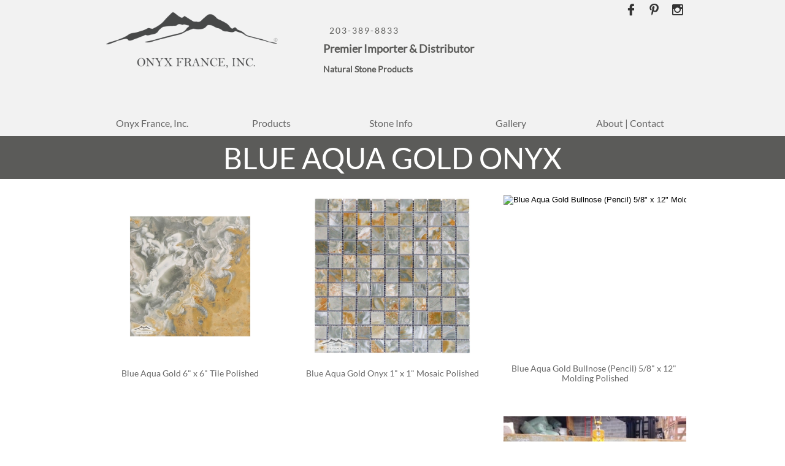

--- FILE ---
content_type: text/html
request_url: https://onyxfrance.com/blue-aqua-gold
body_size: 20963
content:
<!DOCTYPE html PUBLIC "-//W3C//DTD XHTML 1.0 Transitional//EN" "http://www.w3.org/TR/xhtml1/DTD/xhtml1-transitional.dtd">
<html xmlns="http://www.w3.org/1999/xhtml">
<head>
<title>Blue Aqua Gold</title>
<meta http-equiv="Content-Type" content="text/html; charset=utf-8"/>
<meta http-equiv="X-UA-Compatible" content="IE=edge">
<meta name="SKYPE_TOOLBAR" content="SKYPE_TOOLBAR_PARSER_COMPATIBLE"/>
<meta name="HandheldFriendly" content="True" />
<meta name="MobileOptimized" content="1024" />
<meta name="viewport" content="width=1024" /> 
<meta name="twitter:card" content="summary"/>
<meta property="og:image" content="https://storage.googleapis.com/wzsitethumbnails/site-44582864/800x500.jpg"/>
<meta property="og:image:width" content="800"/>
<meta property="og:image:height" content="500"/>

<script type="text/javascript">
var _fc;window.getInsights=function(a,b){_fc||(_fc=a,a=null),window.AMInsights?(_fc&&(_fc(window.AMInsights),_fc=null),a&&a(window.AMInsights)):(b=b||25,setTimeout(function(){window.getInsights(a,2*b)},b))};
</script>
<script type="text/javascript" src="https://assets.mywebsitebuilder.com/assets/t.js?brand=homestead&v=g-202507311507277730" async></script>
<script type="text/javascript">
window.getInsights(function(insights){insights.init('ee5ca30e-8db1-4943-bb7d-fc71a17cbb6a');});
</script>

<link rel='stylesheet' type='text/css' href='https://components.mywebsitebuilder.com/g-202507311507277730/viewer-homestead/viewer.css'/>

<script type='text/javascript'>
var PageData = {"baseAddress":"onyxfrance.com","ServicesBasePath":"https://te-viewer.mywebsitebuilder.com","isTablet":false,"siteSettings":{"behanceSocialLinkId":"{\"type\":\"behance\",\"title\":\"Behance\",\"url\":\"http://www.behance.com\"}","dribbbleSocialLinkId":"{\"type\":\"dribbble\",\"title\":\"Dribbble\",\"url\":\"http://www.dribbble.com\"}","enableColumnsGrid":"false","etsySocialLinkId":"{\"type\":\"etsy\",\"title\":\"Etsy\",\"url\":\"http://www.etsy.com\"}","facebookSocialLinkId":"{\"type\":\"facebook\",\"title\":\"Facebook\",\"url\":\"https://www.facebook.com/OnyxFranceInc\"}","flickrSocialLinkId":"{\"type\":\"flickr\",\"title\":\"Flickr\",\"url\":\"http://www.flickr.com\"}","googlePlusSocialLinkId":"{\"type\":\"googlePlus\",\"title\":\"Google+\",\"url\":\"http://plus.google.com/+google\"}","instagramSocialLinkId":"{\"type\":\"instagram\",\"title\":\"Instagram\",\"url\":\"http://www.instagram.com/onyxfrance\"}","isFirstMobileUse":"true","isFirstPreview":"true","linkedinSocialLinkId":"{\"type\":\"linkedin\",\"title\":\"LinkedIn\",\"url\":\"http://www.linkedin.com\"}","mobileIsDeactivated":"true","picasaSocialLinkId":"{\"type\":\"picasa\",\"title\":\"Picasa\",\"url\":\"http://www.picasa.com\"}","pinterestSocialLinkId":"{\"type\":\"pinterest\",\"title\":\"Pinterest\",\"url\":\"https://www.pinterest.com/onyxfrance/\"}","redditSocialLinkId":"{\"type\":\"reddit\",\"title\":\"Reddit\",\"url\":\"http://www.reddit.com\"}","renrenSocialLinkId":"{\"type\":\"renren\",\"title\":\"Renren\",\"url\":\"http://www.renren.com\"}","showAlwaysColumnsGrid":"false","soundCloudSocialLinkId":"{\"type\":\"soundCloud\",\"title\":\"SoundCloud\",\"url\":\"http://www.soundcloud.com\"}","tripAdvisorSocialLinkId":"{\"type\":\"tripAdvisor\",\"title\":\"Trip Advisor\",\"url\":\"http://www.tripadvisor.com\"}","tumblrSocialLinkId":"{\"type\":\"tumblr\",\"title\":\"Tumblr\",\"url\":\"http://www.tumblr.com\"}","twitterSocialLinkId":"{\"type\":\"twitter\",\"title\":\"Twitter\",\"url\":\"https://twitter.com/hswebsites\"}","vimeoSocialLinkId":"{\"type\":\"vimeo\",\"title\":\"Vimeo\",\"url\":\"http://www.vimeo.com\"}","vkSocialLinkId":"{\"type\":\"vk\",\"title\":\"VK\",\"url\":\"http://www.vk.com\"}","weiboSocialLinkId":"{\"type\":\"weibo\",\"title\":\"Weibo\",\"url\":\"http://www.weibo.com\"}","youtubeSocialLinkId":"{\"type\":\"youtube\",\"title\":\"Youtube\",\"url\":\"http://www.youtube.com\"}"},"defaultAjaxPageID":"id1490626244322","PageNotFound":false};
var Global = {"FacebookAppID":"744137685644053","IsMobileView":false,"IsTabletView":false,"IsMobileClient":false,"CloudflareOptions":6,"SiteID":44582864};
var SiteInformation = {"groupId":44582864,"isPublished":false,"limitations":{"video":{"limitation":{"isLimited":true},"dialog":{"isDiscount":false}},"pages":{"limitation":{"isLimited":true},"dialog":{"isDiscount":false}},"ecommerce":{"limitation":{"isLimited":true},"dialog":{"isDiscount":false}},"publish":{"limitation":{"isLimited":true},"dialog":{"isDiscount":false}},"stats":{"limitation":{"isLimited":false},"dialog":{"isDiscount":false}},"storage":{"limitation":{"isLimited":true},"dialog":{"isDiscount":false}},"file":{"limitation":{"isLimited":true},"dialog":{"isDiscount":false}},"premium":{"limitation":{"isLimited":false},"dialog":{"isDiscount":false}},"mobile":{"limitation":{"isLimited":false},"dialog":{"isDiscount":false}},"newSites":{"limitation":{"isLimited":true},"dialog":{"isDiscount":false}},"favicon":{"limitation":{"isLimited":true},"dialog":{"isDiscount":false}},"embedded":{"limitation":{"isLimited":true},"dialog":{"isDiscount":false}},"bannerFeature":{"limitation":{"isLimited":false},"dialog":{"isDiscount":false}},"history":{"limitation":{"isLimited":true},"dialog":{"isDiscount":false}},"posts":{"limitation":{"isLimited":true},"dialog":{"isDiscount":false}},"hdvideo":{"limitation":{"isLimited":true},"dialog":{"isDiscount":false}},"totalPages":{"limitation":{"isLimited":true},"dialog":{"isDiscount":false}},"advancedStats":{"limitation":{"isLimited":false},"dialog":{"isDiscount":false}},"form":{"limitation":{"isLimited":true},"dialog":{"isDiscount":false}}},"isPremium":true,"isSaved":false,"siteType":0,"isTemplate":false,"baseVersion":"82140068","isFirstSiteVersion":false,"hasSites":false,"storeInformation":{},"appMarketInformation":{}};
var Settings = {"UserStorageUrlsMap":{"2":"https://wzukusers.blob.core.windows.net/user-{0}/","6":"https://storage.googleapis.com/wzukusers/user-{0}/","61":"https://storage.googleapis.com/wzukusers/user-{0}/","100":"https://storage.googleapis.com/te-hosted-sites/user-{0}/","105":"https://storage.googleapis.com/te-sitey-sites/user-{0}/","103":"https://storage.googleapis.com/te-websitebuilder-sites/user-{0}/","102":"https://storage.googleapis.com/te-sitelio-sites/user-{0}/","106":"https://storage.googleapis.com/te-sitebuilder-sites/user-{0}/"},"WebzaiStorageUrlsMap":{"2":"https://wzuk.blob.core.windows.net/assets/","6":"https://storage.googleapis.com/wzuk/assets/","61":"https://storage.googleapis.com/wzuk/assets/"},"InsightsTrackerUrl":"https://assets.mywebsitebuilder.com/assets","GoogleMapsApiKey":"AIzaSyDQtuw04WyGWiY3JULv0HDpHdTK16H4_nI","RecaptchaSiteKey":"6LeCLkUUAAAAABEGEwlYoLyKNxIztJfM2okdeb2V","StaticContentUrl":"https://webzaidev.blob.core.windows.net/","ServiceAddress":"https://te-viewer.mywebsitebuilder.com","ApplicationRoot":"https://components.mywebsitebuilder.com/g-202507311507277730","Brand":103,"ApplicationDomain":"homestead.com","YoutubeApiKey":"AIzaSyArOiK2GZNoSkBzk6yqkfMFJDk7KAxLp8o","AppsIframeRoot":"https://components.mywebsitebuilder.com","AppVersion":"g-202507311507277730","DevelopmentMode":"","ServiceEndpoints":{"Store":{"EmbedApi":"https://embed.mywebsitebuilder.com/dist/src/","PublicApi":"https://api.mywebsitebuilder.com/v1/"},"Storage":null},"ImageProxy":"https://images.builderservices.io/s/?","DataProxy":"https://data.mywebsitebuilder.com","IsApiPartner":true,"FacebookAppId":"744137685644053","BrandName":"homestead","RaygunSettings":null,"FreeBannerUrl":""};

</script>
<script src='https://components.mywebsitebuilder.com/g-202507311507277730/viewer/viewer.js' type='text/javascript'></script>

<script src='https://storage.googleapis.com/wzukusers/user-26641101/sites/44582864/5880fd0251859zPdCruX/b876a961cdb44f3196db300131099509.js?1767894172' type='text/javascript'></script>
<script src='https://storage.googleapis.com/wzukusers/user-26641101/sites/44582864/5880fd0251859zPdCruX/99a6ad2ac62f4677812232c569511fcc.js?1767894172' type='text/javascript'></script>
<script src='https://storage.googleapis.com/wzukusers/user-26641101/sites/44582864/5880fd0251859zPdCruX/b1ad3b131ee54225916a2a554d403b98.js?1767894172' type='text/javascript'></script>
<script type='text/javascript'>
var SiteFilesMap = {"page-id1343681126037":"https://storage.googleapis.com/wzukusers/user-26641101/sites/44582864/5880fd0251859zPdCruX/16666d41104442fab1bded1c11d48582.js","page-1408900500947":"https://storage.googleapis.com/wzukusers/user-26641101/sites/44582864/5880fd0251859zPdCruX/yX1f8DUhKxFAZKL2oj4p.js","page-1408900500587":"https://storage.googleapis.com/wzukusers/user-26641101/sites/44582864/5880fd0251859zPdCruX/yw7eQdSPet7rgyiBPbK3.js","page-1408968113939":"https://storage.googleapis.com/wzukusers/user-26641101/sites/44582864/5880fd0251859zPdCruX/59894ca52c0c4d6bb1100681a7de913a.js","page-id1484873105955":"https://storage.googleapis.com/wzukusers/user-26641101/sites/44582864/5880fd0251859zPdCruX/078f9e08e01f40c88b6e2e33a94feab4.js","page-id1484873810690":"https://storage.googleapis.com/wzukusers/user-26641101/sites/44582864/5880fd0251859zPdCruX/31293d0454974469bd1adb9f22f6dcd4.js","page-id1485914506738":"https://storage.googleapis.com/wzukusers/user-26641101/sites/44582864/5880fd0251859zPdCruX/5931727bb25841dd8af030ef99e3ab1b.js","page-id1485914526181":"https://storage.googleapis.com/wzukusers/user-26641101/sites/44582864/5880fd0251859zPdCruX/3b8932361bf646ee8d17d040f80f5c7a.js","page-id1485914547612":"https://storage.googleapis.com/wzukusers/user-26641101/sites/44582864/5880fd0251859zPdCruX/f009fea1c1ff4b399f5df9bf99011020.js","page-id1485914557100":"https://storage.googleapis.com/wzukusers/user-26641101/sites/44582864/5880fd0251859zPdCruX/10887e09bae14c41bd9bd257fda3d595.js","page-id1485914568200":"https://storage.googleapis.com/wzukusers/user-26641101/sites/44582864/5880fd0251859zPdCruX/380c9e7e70434d638e288788dc52f339.js","page-id1485914584836":"https://storage.googleapis.com/wzukusers/user-26641101/sites/44582864/5880fd0251859zPdCruX/7a51f57b13cf44b9b79039f645f23d3d.js","page-id1485914645548":"https://storage.googleapis.com/wzukusers/user-26641101/sites/44582864/5880fd0251859zPdCruX/8dae12b41da74eaebec6baed21f753a9.js","page-id1485914666549":"https://storage.googleapis.com/wzukusers/user-26641101/sites/44582864/5880fd0251859zPdCruX/aRYHkw67Nb8SGYacllWZ.js","page-id1485914686383":"https://storage.googleapis.com/wzukusers/user-26641101/sites/44582864/5880fd0251859zPdCruX/c0050e5aca084ce6813cf143225fe94d.js","page-id1485914709605":"https://storage.googleapis.com/wzukusers/user-26641101/sites/44582864/5880fd0251859zPdCruX/80ce19579d0b498da3de459146b7d23e.js","page-id1485914784268":"https://storage.googleapis.com/wzukusers/user-26641101/sites/44582864/5880fd0251859zPdCruX/4f608a0bd03346a7a2068d7f15285906.js","page-id1485914795421":"https://storage.googleapis.com/wzukusers/user-26641101/sites/44582864/5880fd0251859zPdCruX/198bc6f925844cf5bf2e025a47688e80.js","page-id1485914822882":"https://storage.googleapis.com/wzukusers/user-26641101/sites/44582864/5880fd0251859zPdCruX/6f522177252d4f86b79b2440af1fe900.js","page-id1485914837143":"https://storage.googleapis.com/wzukusers/user-26641101/sites/44582864/5880fd0251859zPdCruX/ed98ab2207e94465a9e33e1f8f183764.js","page-id1485914856195":"https://storage.googleapis.com/wzukusers/user-26641101/sites/44582864/5880fd0251859zPdCruX/ee6f79de9b9041b0858a37d384eb0181.js","page-id1485914872846":"https://storage.googleapis.com/wzukusers/user-26641101/sites/44582864/5880fd0251859zPdCruX/1f83082fe39f40ac9d689b7ffad67ba1.js","page-id1485914915931":"https://storage.googleapis.com/wzukusers/user-26641101/sites/44582864/5880fd0251859zPdCruX/d4561dd4e49e403fadef8c6fd49a0f29.js","page-id1485915106574":"https://storage.googleapis.com/wzukusers/user-26641101/sites/44582864/5880fd0251859zPdCruX/88656e4b5c1249e5a561792cc20e4bb8.js","page-id1485915134594":"https://storage.googleapis.com/wzukusers/user-26641101/sites/44582864/5880fd0251859zPdCruX/db6ae6a70e7c45cc8a2fdfccda05af4b.js","page-id1485915151135":"https://storage.googleapis.com/wzukusers/user-26641101/sites/44582864/5880fd0251859zPdCruX/aZKRVuq93vC2RfCIG5Qb.js","page-id1485915160203":"https://storage.googleapis.com/wzukusers/user-26641101/sites/44582864/5880fd0251859zPdCruX/94504d6684144fc99b6974953cda1a27.js","page-id1485915174890":"https://storage.googleapis.com/wzukusers/user-26641101/sites/44582864/5880fd0251859zPdCruX/1a6a1820073742dfa3dae15ee22b4de0.js","page-id1485915201963":"https://storage.googleapis.com/wzukusers/user-26641101/sites/44582864/5880fd0251859zPdCruX/f8ef1d4538b7480c8b8b9319a2c4de5e.js","page-id1485915217892":"https://storage.googleapis.com/wzukusers/user-26641101/sites/44582864/5880fd0251859zPdCruX/b3f9529caf6c49248e062e9c24dc60ae.js","page-id1485915230600":"https://storage.googleapis.com/wzukusers/user-26641101/sites/44582864/5880fd0251859zPdCruX/0fecd57c205249e787701b98fdf0b774.js","page-id1485915243829":"https://storage.googleapis.com/wzukusers/user-26641101/sites/44582864/5880fd0251859zPdCruX/11c8a648f0534d41b8e765481c8b1ba5.js","page-id1485915258731":"https://storage.googleapis.com/wzukusers/user-26641101/sites/44582864/5880fd0251859zPdCruX/5274319e825d4a83accb53147c25d7a0.js","page-id1485915271644":"https://storage.googleapis.com/wzukusers/user-26641101/sites/44582864/5880fd0251859zPdCruX/7a6deca5133f4b7d85b25b210e854197.js","page-id1485915280233":"https://storage.googleapis.com/wzukusers/user-26641101/sites/44582864/5880fd0251859zPdCruX/32858a63963e4e8b8f631255271a90ee.js","page-id1485915291345":"https://storage.googleapis.com/wzukusers/user-26641101/sites/44582864/5880fd0251859zPdCruX/aa0ff7c4ea054d2c9f38db85a95deb8f.js","page-id1485915302308":"https://storage.googleapis.com/wzukusers/user-26641101/sites/44582864/5880fd0251859zPdCruX/2bca4e7b64ac4bfa94fd62370dc4570c.js","page-id1485915311201":"https://storage.googleapis.com/wzukusers/user-26641101/sites/44582864/5880fd0251859zPdCruX/ff3aa40eb6014f65b205010f7b9fa09b.js","page-id1485915325389":"https://storage.googleapis.com/wzukusers/user-26641101/sites/44582864/5880fd0251859zPdCruX/1f3e28b25cb84c9a9821d7de3b6aa8c1.js","page-id1485915340848":"https://storage.googleapis.com/wzukusers/user-26641101/sites/44582864/5880fd0251859zPdCruX/a84fb6dc4df946e7b647162d86de81de.js","page-id1486577744977":"https://storage.googleapis.com/wzukusers/user-26641101/sites/44582864/5880fd0251859zPdCruX/9fa92417123e4ea2a34a1b3335e20694.js","page-id1486578007924":"https://storage.googleapis.com/wzukusers/user-26641101/sites/44582864/5880fd0251859zPdCruX/88462a80e8e9446d87e3932db7bde3da.js","page-id1490037864635":"https://storage.googleapis.com/wzukusers/user-26641101/sites/44582864/5880fd0251859zPdCruX/6be6ce2e1d61464f98e0948a79615a65.js","page-id1490626244322":"https://storage.googleapis.com/wzukusers/user-26641101/sites/44582864/5880fd0251859zPdCruX/99a6ad2ac62f4677812232c569511fcc.js","page-id1490626330171":"https://storage.googleapis.com/wzukusers/user-26641101/sites/44582864/5880fd0251859zPdCruX/b9567f36683c4ac380a48be3e5e73f71.js","page-id1490626378699":"https://storage.googleapis.com/wzukusers/user-26641101/sites/44582864/5880fd0251859zPdCruX/7c072cd53d7947f2993dae6dd375bb32.js","page-id1490626429011":"https://storage.googleapis.com/wzukusers/user-26641101/sites/44582864/5880fd0251859zPdCruX/7b24400c0f7448f7907ee42455551d7e.js","page-id1492101377733":"https://storage.googleapis.com/wzukusers/user-26641101/sites/44582864/5880fd0251859zPdCruX/dfa7f887eec7400d9650560ba1dd9334.js","page-id1492108907129":"https://storage.googleapis.com/wzukusers/user-26641101/sites/44582864/5880fd0251859zPdCruX/ff12a8a98f7b4ed8b15c3772ece77636.js","page-id1492110784258":"https://storage.googleapis.com/wzukusers/user-26641101/sites/44582864/5880fd0251859zPdCruX/baf76b5b2a1848e7873dbf934c8d803c.js","page-id1492113140420":"https://storage.googleapis.com/wzukusers/user-26641101/sites/44582864/5880fd0251859zPdCruX/5WU8dd40hkYc5NT8CCPi.js","page-id1492192094458":"https://storage.googleapis.com/wzukusers/user-26641101/sites/44582864/5880fd0251859zPdCruX/f9005f5d68094dd9b22a2a0396d3afce.js","page-id1492195946431":"https://storage.googleapis.com/wzukusers/user-26641101/sites/44582864/5880fd0251859zPdCruX/cff62fd9803646b49bea3e4c4b0e850c.js","page-id1492196206581":"https://storage.googleapis.com/wzukusers/user-26641101/sites/44582864/5880fd0251859zPdCruX/571416bc38484c209ca435f07caed73a.js","page-id1492196869294":"https://storage.googleapis.com/wzukusers/user-26641101/sites/44582864/5880fd0251859zPdCruX/4VHAqnELQJDH6Ms4xfmQ.js","page-id1492198203427":"https://storage.googleapis.com/wzukusers/user-26641101/sites/44582864/5880fd0251859zPdCruX/f7e22be2e8d743f0a61202b4db11bc03.js","page-id1492199244959":"https://storage.googleapis.com/wzukusers/user-26641101/sites/44582864/5880fd0251859zPdCruX/22e666e13e244cc4880f0a9c7d491fa7.js","page-id1492199731216":"https://storage.googleapis.com/wzukusers/user-26641101/sites/44582864/5880fd0251859zPdCruX/ae4b4fa629d6495cb0ebac52997e0d4f.js","page-id1492200400196":"https://storage.googleapis.com/wzukusers/user-26641101/sites/44582864/5880fd0251859zPdCruX/25bc1be742f741d19970f3a309524418.js","page-id1492435220721":"https://storage.googleapis.com/wzukusers/user-26641101/sites/44582864/5880fd0251859zPdCruX/40589b08d32e4615936c2a50ac2c6153.js","page-id1492623079581":"https://storage.googleapis.com/wzukusers/user-26641101/sites/44582864/5880fd0251859zPdCruX/60dfe3fbf60b424b928cab9500e6b523.js","page-id1492633286598":"https://storage.googleapis.com/wzukusers/user-26641101/sites/44582864/5880fd0251859zPdCruX/yDDMvxhdDdgzO1mEpWRZ.js","page-id1492635391006":"https://storage.googleapis.com/wzukusers/user-26641101/sites/44582864/5880fd0251859zPdCruX/2c4f184e0d3f4f71930d561768448dab.js","page-id1492714919729":"https://storage.googleapis.com/wzukusers/user-26641101/sites/44582864/5880fd0251859zPdCruX/aybFX620cxYDleoGqrTP.js","page-id1492717982522":"https://storage.googleapis.com/wzukusers/user-26641101/sites/44582864/5880fd0251859zPdCruX/go1IOcZxNDxXMF0EctMX.js","page-id1493393964153":"https://storage.googleapis.com/wzukusers/user-26641101/sites/44582864/5880fd0251859zPdCruX/032739294d8342ae80e68e4b550ea400.js","page-id1493399501858":"https://storage.googleapis.com/wzukusers/user-26641101/sites/44582864/5880fd0251859zPdCruX/OJ9XHkJqH9CVyzSEdjQo.js","page-id1493402011119":"https://storage.googleapis.com/wzukusers/user-26641101/sites/44582864/5880fd0251859zPdCruX/35eaa0c5f1ed49c989d6235737c9a24d.js","page-id1493411735233":"https://storage.googleapis.com/wzukusers/user-26641101/sites/44582864/5880fd0251859zPdCruX/509bc8475b0f4d8b869bf36a39c520b5.js","page-id1493832515933":"https://storage.googleapis.com/wzukusers/user-26641101/sites/44582864/5880fd0251859zPdCruX/154215a7cd944b308a7892f736096867.js","page-id1493845065575":"https://storage.googleapis.com/wzukusers/user-26641101/sites/44582864/5880fd0251859zPdCruX/e603969e4d534508a3285a5386704b28.js","page-id1493929665721":"https://storage.googleapis.com/wzukusers/user-26641101/sites/44582864/5880fd0251859zPdCruX/ebdb3ad04e0d429ba96a52e340608e30.js","page-id1493997246445":"https://storage.googleapis.com/wzukusers/user-26641101/sites/44582864/5880fd0251859zPdCruX/86f4e9fe6bf44b3697b96fe4b7d9d767.js","page-id1493999906856":"https://storage.googleapis.com/wzukusers/user-26641101/sites/44582864/5880fd0251859zPdCruX/f26b111dcaf74e1a81184cbc83729e5d.js","page-id1494002144162":"https://storage.googleapis.com/wzukusers/user-26641101/sites/44582864/5880fd0251859zPdCruX/4680f9e682954518bb48e086d82b6b8a.js","page-id1494013442938":"https://storage.googleapis.com/wzukusers/user-26641101/sites/44582864/5880fd0251859zPdCruX/UnzLjWZ4Hm1Xrj4tvmhI.js","page-id1494352025317":"https://storage.googleapis.com/wzukusers/user-26641101/sites/44582864/5880fd0251859zPdCruX/96cd7d167425438d86258a713024d349.js","page-id1494948894952":"https://storage.googleapis.com/wzukusers/user-26641101/sites/44582864/5880fd0251859zPdCruX/ee0e3b7615bb4145823ed6a0b4bd0d2b.js","page-id1495049543807":"https://storage.googleapis.com/wzukusers/user-26641101/sites/44582864/5880fd0251859zPdCruX/9a762023a8b5473fb66d34b0081a6129.js","page-id1495049945937":"https://storage.googleapis.com/wzukusers/user-26641101/sites/44582864/5880fd0251859zPdCruX/5285d7ecdf824064b5e04f4503c9943e.js","page-id1495124635292":"https://storage.googleapis.com/wzukusers/user-26641101/sites/44582864/5880fd0251859zPdCruX/bc3be11009dc4a5291f920cd171f481f.js","page-id1495216619468":"https://storage.googleapis.com/wzukusers/user-26641101/sites/44582864/5880fd0251859zPdCruX/8e86e4a5193c46dbb03968088fdf076b.js","page-id1495222753102":"https://storage.googleapis.com/wzukusers/user-26641101/sites/44582864/5880fd0251859zPdCruX/c6c87242431f4ebc8e406981ed20ccec.js","page-id1495225221796":"https://storage.googleapis.com/wzukusers/user-26641101/sites/44582864/5880fd0251859zPdCruX/78691c85d2c9414ab9e81e7df467c8d9.js","page-id1495474418361":"https://storage.googleapis.com/wzukusers/user-26641101/sites/44582864/5880fd0251859zPdCruX/768baf0210664ceaa419f556831a207d.js","page-id1495482458299":"https://storage.googleapis.com/wzukusers/user-26641101/sites/44582864/5880fd0251859zPdCruX/13e3689ae66942f59fd9a84336a08e96.js","page-id1497364296055":"https://storage.googleapis.com/wzukusers/user-26641101/sites/44582864/5880fd0251859zPdCruX/ef0188ce5d10449eb76052d096ce5b73.js","page-id1497364471262":"https://storage.googleapis.com/wzukusers/user-26641101/sites/44582864/5880fd0251859zPdCruX/dd03c0e68bc0448584cbbd084d6daf1e.js","page-id1497559144494":"https://storage.googleapis.com/wzukusers/user-26641101/sites/44582864/5880fd0251859zPdCruX/91b22d558be941b88534c21d6b92cbc5.js","page-id1497625437629":"https://storage.googleapis.com/wzukusers/user-26641101/sites/44582864/5880fd0251859zPdCruX/d903016963f8440cb7d7f0a3528e2f63.js","page-id1498054000748":"https://storage.googleapis.com/wzukusers/user-26641101/sites/44582864/5880fd0251859zPdCruX/02dee7de5e6c4c41a18ee985b4117d40.js","page-id1498229907354":"https://storage.googleapis.com/wzukusers/user-26641101/sites/44582864/5880fd0251859zPdCruX/d1580a21f44f4440aa71a60dd4393d38.js","page-id1498506533290":"https://storage.googleapis.com/wzukusers/user-26641101/sites/44582864/5880fd0251859zPdCruX/8820b8e24923409c9f456a7aabe8d2c6.js","page-id1498508436354":"https://storage.googleapis.com/wzukusers/user-26641101/sites/44582864/5880fd0251859zPdCruX/270032b76f3d4233bd791dbea318cd64.js","page-id1498587413564":"https://storage.googleapis.com/wzukusers/user-26641101/sites/44582864/5880fd0251859zPdCruX/1746f5cc6efe452bb87fc6d5b89c6ba8.js","page-id1498587801924":"https://storage.googleapis.com/wzukusers/user-26641101/sites/44582864/5880fd0251859zPdCruX/lDllhr8fDwLLs1JWQVLN.js","page-id1499280631758":"https://storage.googleapis.com/wzukusers/user-26641101/sites/44582864/5880fd0251859zPdCruX/b0497d0198694134ad4a1e506ab6d189.js","page-id1499355863519":"https://storage.googleapis.com/wzukusers/user-26641101/sites/44582864/5880fd0251859zPdCruX/ba59c68170884ffd8ba29f8c8fb15cbd.js","page-id1499371062983":"https://storage.googleapis.com/wzukusers/user-26641101/sites/44582864/5880fd0251859zPdCruX/1dfc5c2a6bf94f0494730528ea827e6d.js","page-id1499431316919":"https://storage.googleapis.com/wzukusers/user-26641101/sites/44582864/5880fd0251859zPdCruX/16762da02d5b419f986f04466dbb1ebf.js","page-id1499451766056":"https://storage.googleapis.com/wzukusers/user-26641101/sites/44582864/5880fd0251859zPdCruX/77e9c30aada241b1bc30da4b910924cf.js","page-id1499456268514":"https://storage.googleapis.com/wzukusers/user-26641101/sites/44582864/5880fd0251859zPdCruX/72c5c990cb7c44499d33ac455bc1c240.js","page-id1499694938673":"https://storage.googleapis.com/wzukusers/user-26641101/sites/44582864/5880fd0251859zPdCruX/57f6d293b4074ec8b40d679ed3bde4e9.js","page-id1499709230619":"https://storage.googleapis.com/wzukusers/user-26641101/sites/44582864/5880fd0251859zPdCruX/35358c6a9d6d4957af3e84e1128310d0.js","page-id1499711941911":"https://storage.googleapis.com/wzukusers/user-26641101/sites/44582864/5880fd0251859zPdCruX/5bdf5efba24046a6baf5ec643f0a0800.js","page-id1499717466228":"https://storage.googleapis.com/wzukusers/user-26641101/sites/44582864/5880fd0251859zPdCruX/580fbfaea24c4580babeb8cf0efda6e1.js","page-id1499967378573":"https://storage.googleapis.com/wzukusers/user-26641101/sites/44582864/5880fd0251859zPdCruX/65cda0dca159477293435d1e0cdfc4ec.js","page-id1499978803912":"https://storage.googleapis.com/wzukusers/user-26641101/sites/44582864/5880fd0251859zPdCruX/1b8773a025a54a54b93647c02dc6aaac.js","page-id1500048794242":"https://storage.googleapis.com/wzukusers/user-26641101/sites/44582864/5880fd0251859zPdCruX/8e554ed1f40b435b89065263d561058b.js","page-id1500302457492":"https://storage.googleapis.com/wzukusers/user-26641101/sites/44582864/5880fd0251859zPdCruX/59e0a7d79fb94da38ebfd7bd1c4a54ce.js","page-id1500305002622":"https://storage.googleapis.com/wzukusers/user-26641101/sites/44582864/5880fd0251859zPdCruX/0e0d8e4d921c42adb8971ea6eb975070.js","page-id1500318074081":"https://storage.googleapis.com/wzukusers/user-26641101/sites/44582864/5880fd0251859zPdCruX/9651d64e5a5d4d89bbde29d67314ff78.js","page-id1500318752772":"https://storage.googleapis.com/wzukusers/user-26641101/sites/44582864/5880fd0251859zPdCruX/dc1879e20307425490b9cad26d186bb9.js","page-id1500318867851":"https://storage.googleapis.com/wzukusers/user-26641101/sites/44582864/5880fd0251859zPdCruX/e14860f8933c428cb0b50421b149ee8d.js","page-id1500398109338":"https://storage.googleapis.com/wzukusers/user-26641101/sites/44582864/5880fd0251859zPdCruX/8d176394bfb54b028880a799cdf7acc6.js","page-id1500399828222":"https://storage.googleapis.com/wzukusers/user-26641101/sites/44582864/5880fd0251859zPdCruX/ddb0d3e51c1e4be3a949f8192a30e94f.js","page-id1500915958471":"https://storage.googleapis.com/wzukusers/user-26641101/sites/44582864/5880fd0251859zPdCruX/d7c75d98ba214b538e604ce3f565b769.js","page-id1500927922409":"https://storage.googleapis.com/wzukusers/user-26641101/sites/44582864/5880fd0251859zPdCruX/360f6e1a15434e7bba4d0ca2e8e02b05.js","page-id1500928758191":"https://storage.googleapis.com/wzukusers/user-26641101/sites/44582864/5880fd0251859zPdCruX/581dd67b499e4066a237044489658a5b.js","page-id1500995725294":"https://storage.googleapis.com/wzukusers/user-26641101/sites/44582864/5880fd0251859zPdCruX/29e42f93bf9946a0bae1d545eb165cd6.js","page-id1501172208595":"https://storage.googleapis.com/wzukusers/user-26641101/sites/44582864/5880fd0251859zPdCruX/41a1ebd6391f4d00ad106a1f61378f83.js","page-id1501255473482":"https://storage.googleapis.com/wzukusers/user-26641101/sites/44582864/5880fd0251859zPdCruX/513f146949ca4080af9f53bbf5caa652.js","page-id1501790229197":"https://storage.googleapis.com/wzukusers/user-26641101/sites/44582864/5880fd0251859zPdCruX/b8446aaae4af419ca210f430bf28d5fc.js","page-id1501860189806":"https://storage.googleapis.com/wzukusers/user-26641101/sites/44582864/5880fd0251859zPdCruX/79af0b830580406fbb82962473ab3404.js","page-id1502308421294":"https://storage.googleapis.com/wzukusers/user-26641101/sites/44582864/5880fd0251859zPdCruX/85f42a333fe14f5cb3fc800a938a786c.js","page-id1502310948183":"https://storage.googleapis.com/wzukusers/user-26641101/sites/44582864/5880fd0251859zPdCruX/8d702b7f72a641dab2b84b0a49bea335.js","page-id1502387157863":"https://storage.googleapis.com/wzukusers/user-26641101/sites/44582864/5880fd0251859zPdCruX/253e9dfd844b4e9a9a64c2bd49bb2c72.js","page-id1502736468298":"https://storage.googleapis.com/wzukusers/user-26641101/sites/44582864/5880fd0251859zPdCruX/2fa9b1f8b2b2457dbf0d24ffb2f06e41.js","page-id1502737285603":"https://storage.googleapis.com/wzukusers/user-26641101/sites/44582864/5880fd0251859zPdCruX/6ed0c0b6b88e4c2f97b684df5a3a063d.js","page-id1502800803324":"https://storage.googleapis.com/wzukusers/user-26641101/sites/44582864/5880fd0251859zPdCruX/7adbe02e61894c3ea94a82f86bedbdd9.js","page-id1502823158939":"https://storage.googleapis.com/wzukusers/user-26641101/sites/44582864/5880fd0251859zPdCruX/b5fe105449b64654b5982820583b8580.js","page-id1502913473569":"https://storage.googleapis.com/wzukusers/user-26641101/sites/44582864/5880fd0251859zPdCruX/6f75c9b18eab4c2881c0dff8a065f9d0.js","page-id1502916175952":"https://storage.googleapis.com/wzukusers/user-26641101/sites/44582864/5880fd0251859zPdCruX/28bf5906dd704fec932ae0561369676b.js","page-id1502916812760":"https://storage.googleapis.com/wzukusers/user-26641101/sites/44582864/5880fd0251859zPdCruX/4b9b1325ea8849fc91f431ef879b40f4.js","page-id1502983886904":"https://storage.googleapis.com/wzukusers/user-26641101/sites/44582864/5880fd0251859zPdCruX/054b33477b114200959c353906db63de.js","page-id1502987687655":"https://storage.googleapis.com/wzukusers/user-26641101/sites/44582864/5880fd0251859zPdCruX/85a0155df6a8478f8cef43b9e6bb3931.js","page-id1502992922825":"https://storage.googleapis.com/wzukusers/user-26641101/sites/44582864/5880fd0251859zPdCruX/37f028f237364ecb8c736622c8b75c09.js","page-id1502998882735":"https://storage.googleapis.com/wzukusers/user-26641101/sites/44582864/5880fd0251859zPdCruX/Sl8P799G5EHnJt00SLUH.js","page-id1503433665461":"https://storage.googleapis.com/wzukusers/user-26641101/sites/44582864/5880fd0251859zPdCruX/b96c743587dd4e96a7d63993d697335e.js","page-id1503495155432":"https://storage.googleapis.com/wzukusers/user-26641101/sites/44582864/5880fd0251859zPdCruX/d836ce702de64965b066c459ebd007e4.js","page-id1503508375470":"https://storage.googleapis.com/wzukusers/user-26641101/sites/44582864/5880fd0251859zPdCruX/9a5512c7de9c48909ea00a91f07b3c8e.js","page-id1506454490125":"https://storage.googleapis.com/wzukusers/user-26641101/sites/44582864/5880fd0251859zPdCruX/3a51d581f68445869a7985d280815119.js","page-id1506972614493":"https://storage.googleapis.com/wzukusers/user-26641101/sites/44582864/5880fd0251859zPdCruX/ea95a820822a4c1a82da9b727e675570.js","page-id1508164628334":"https://storage.googleapis.com/wzukusers/user-26641101/sites/44582864/5880fd0251859zPdCruX/465ed1d9aa7340d0b728729b30d8dfda.js","page-id1508431369578":"https://storage.googleapis.com/wzukusers/user-26641101/sites/44582864/5880fd0251859zPdCruX/42b942c79d7a4c9f8488250565e9d6d8.js","page-id1508514380938":"https://storage.googleapis.com/wzukusers/user-26641101/sites/44582864/5880fd0251859zPdCruX/e85b239397814428b75b4d91d1c3dda6.js","page-id1508520133275":"https://storage.googleapis.com/wzukusers/user-26641101/sites/44582864/5880fd0251859zPdCruX/522c7a06cad94ba1852b58dca1c09be1.js","page-id1508528427157":"https://storage.googleapis.com/wzukusers/user-26641101/sites/44582864/5880fd0251859zPdCruX/b30fc54c4d6b4101b71632753c386f3c.js","page-id1508532920553":"https://storage.googleapis.com/wzukusers/user-26641101/sites/44582864/5880fd0251859zPdCruX/b6195af988ee43318469934d3fc3d126.js","page-id1508857569516":"https://storage.googleapis.com/wzukusers/user-26641101/sites/44582864/5880fd0251859zPdCruX/c42b4c21462f4ee686906181b00bcf48.js","page-id1508868590448":"https://storage.googleapis.com/wzukusers/user-26641101/sites/44582864/5880fd0251859zPdCruX/1315be5b04604fd4a37dc49d5da50b10.js","page-id1508875556856":"https://storage.googleapis.com/wzukusers/user-26641101/sites/44582864/5880fd0251859zPdCruX/9f3e6c96df1c427ca5ac113bf4994a5c.js","page-id1513704325874":"https://storage.googleapis.com/wzukusers/user-26641101/sites/44582864/5880fd0251859zPdCruX/e3db2c91acb54385ba36c7d299c95d95.js","page-id1520019738047":"https://storage.googleapis.com/wzukusers/user-26641101/sites/44582864/5880fd0251859zPdCruX/c5a3ccee4c74476bb7972924dbbdc949.js","page-id1521729831036":"https://storage.googleapis.com/wzukusers/user-26641101/sites/44582864/5880fd0251859zPdCruX/922803f1ca9340b1830a8af62b9df26e.js","page-id1523643056129":"https://storage.googleapis.com/wzukusers/user-26641101/sites/44582864/5880fd0251859zPdCruX/2236a0748d1e4ba881621549841ab5c1.js","page-id1523891247583":"https://storage.googleapis.com/wzukusers/user-26641101/sites/44582864/5880fd0251859zPdCruX/ae97ec4c20d04f87ae44db2c441ea899.js","page-id1524577761615":"https://storage.googleapis.com/wzukusers/user-26641101/sites/44582864/5880fd0251859zPdCruX/0d20f5e5fb49400e9c8fc43ec82ab439.js","page-id1524770992304":"https://storage.googleapis.com/wzukusers/user-26641101/sites/44582864/5880fd0251859zPdCruX/5af4a08632cb487fa2895ea39fc7e87c.js","page-id1524773352760":"https://storage.googleapis.com/wzukusers/user-26641101/sites/44582864/5880fd0251859zPdCruX/1b927984052f408cb0041bee81462325.js","page-id1526930462769":"https://storage.googleapis.com/wzukusers/user-26641101/sites/44582864/5880fd0251859zPdCruX/cbf9020626e84603a62c5f80b9beb5d4.js","page-id1527103453318":"https://storage.googleapis.com/wzukusers/user-26641101/sites/44582864/5880fd0251859zPdCruX/2f115751f1004cebba2fcbed22c3bf89.js","page-id1527260704640":"https://storage.googleapis.com/wzukusers/user-26641101/sites/44582864/5880fd0251859zPdCruX/cd2be47aa9b34b85a613d20ae1a8a9ba.js","page-id1527788949343":"https://storage.googleapis.com/wzukusers/user-26641101/sites/44582864/5880fd0251859zPdCruX/c12925cd47b1474fbfcea0bad75f1780.js","page-id1528140523726":"https://storage.googleapis.com/wzukusers/user-26641101/sites/44582864/5880fd0251859zPdCruX/575cd82ccc8e4bc1ad89ad88d2facaf8.js","page-id1528218132351":"https://storage.googleapis.com/wzukusers/user-26641101/sites/44582864/5880fd0251859zPdCruX/19ad7a9b0df44d66859363335c26578e.js","page-id1528222739805":"https://storage.googleapis.com/wzukusers/user-26641101/sites/44582864/5880fd0251859zPdCruX/e0a3946d32b44a0a8bfda2d8159f9366.js","page-id1528225241794":"https://storage.googleapis.com/wzukusers/user-26641101/sites/44582864/5880fd0251859zPdCruX/604b1479a7d347e4ae3caa8e10c4bf16.js","page-id1528404157402":"https://storage.googleapis.com/wzukusers/user-26641101/sites/44582864/5880fd0251859zPdCruX/1349ff330c5544dca6e27af387222338.js","page-id1533927112958":"https://storage.googleapis.com/wzukusers/user-26641101/sites/44582864/5880fd0251859zPdCruX/348a7bedc5b745199f4495db3ffc7440.js","page-id1533929053824":"https://storage.googleapis.com/wzukusers/user-26641101/sites/44582864/5880fd0251859zPdCruX/d69f855212dc41c696bb9c27433c62ba.js","page-id1534265894660":"https://storage.googleapis.com/wzukusers/user-26641101/sites/44582864/5880fd0251859zPdCruX/79f68de8e6d54f19a91309bd83fa6f9a.js","page-id1534859149954":"https://storage.googleapis.com/wzukusers/user-26641101/sites/44582864/5880fd0251859zPdCruX/fb0a9657295c42c98a41ce92656a0b51.js","page-id1535114551227":"https://storage.googleapis.com/wzukusers/user-26641101/sites/44582864/5880fd0251859zPdCruX/3ed813272ded45eebbe56f5bcda3ff37.js","page-id1535549835197":"https://storage.googleapis.com/wzukusers/user-26641101/sites/44582864/5880fd0251859zPdCruX/86ccb7a9c8884cea9069321ca6d30b11.js","page-id1535551264043":"https://storage.googleapis.com/wzukusers/user-26641101/sites/44582864/5880fd0251859zPdCruX/dfb143afd88f43388f9ae206c5c1641c.js","page-id1535554701977":"https://storage.googleapis.com/wzukusers/user-26641101/sites/44582864/5880fd0251859zPdCruX/0a1b22572b7240fa80f6a46d741f76d6.js","page-id1535574911582":"https://storage.googleapis.com/wzukusers/user-26641101/sites/44582864/5880fd0251859zPdCruX/68550aee314840b2bb94c42d98aad692.js","page-id1536588621276":"https://storage.googleapis.com/wzukusers/user-26641101/sites/44582864/5880fd0251859zPdCruX/eaf658db665a4f7e830f70927f066320.js","page-id1540311264454":"https://storage.googleapis.com/wzukusers/user-26641101/sites/44582864/5880fd0251859zPdCruX/bUE4kvTKlSsFJA8HJIIW.js","page-id1540408551372":"https://storage.googleapis.com/wzukusers/user-26641101/sites/44582864/5880fd0251859zPdCruX/XKr9II8LsCSNxAvEQmeX.js","page-id1540410641710":"https://storage.googleapis.com/wzukusers/user-26641101/sites/44582864/5880fd0251859zPdCruX/924c7ea1ff7c44238fb503f27f9eb93f.js","page-id1549288054918":"https://storage.googleapis.com/wzukusers/user-26641101/sites/44582864/5880fd0251859zPdCruX/c25c8e1f41c143cea1642473dfbdc201.js","page-id1567624587814":"https://storage.googleapis.com/wzukusers/user-26641101/sites/44582864/5880fd0251859zPdCruX/463ec148e41b4df086e1b56e43108a98.js","page-id1567624936667":"https://storage.googleapis.com/wzukusers/user-26641101/sites/44582864/5880fd0251859zPdCruX/08f7c3306f034aba919b2983b8493de5.js","page-id1567626457169":"https://storage.googleapis.com/wzukusers/user-26641101/sites/44582864/5880fd0251859zPdCruX/Z9ojzEqyu3bb33PpPjlT.js","page-id1567626877042":"https://storage.googleapis.com/wzukusers/user-26641101/sites/44582864/5880fd0251859zPdCruX/754556c75a834e679a2413ecd7e39746.js","page-id1570192261801":"https://storage.googleapis.com/wzukusers/user-26641101/sites/44582864/5880fd0251859zPdCruX/vxZnCq7csYQmq60cvzIB.js","page-id1601667391496":"https://storage.googleapis.com/wzukusers/user-26641101/sites/44582864/5880fd0251859zPdCruX/869c0f0bc0bf4b929a32f67a7947cf48.js","page-id1601668344873":"https://storage.googleapis.com/wzukusers/user-26641101/sites/44582864/5880fd0251859zPdCruX/bb84cdfedf10458b90ffc37876c70689.js","page-id1642445281909":"https://storage.googleapis.com/wzukusers/user-26641101/sites/44582864/5880fd0251859zPdCruX/9d46e85196fc4d04b6ff9705ebed105f.js","page-id1643039010354":"https://storage.googleapis.com/wzukusers/user-26641101/sites/44582864/5880fd0251859zPdCruX/e149021546b54a47aff77016a326c5bb.js","page-id1643039111995":"https://storage.googleapis.com/wzukusers/user-26641101/sites/44582864/5880fd0251859zPdCruX/7ecbbb8e2e7c4e32b4c2b8193efc4e2d.js","page-id1643039213663":"https://storage.googleapis.com/wzukusers/user-26641101/sites/44582864/5880fd0251859zPdCruX/c3193c9be9a643c1addccb108a8e9083.js","page-id1643039333083":"https://storage.googleapis.com/wzukusers/user-26641101/sites/44582864/5880fd0251859zPdCruX/4b3363e30d4f4ea7bc40cc1f06e7a76e.js","page-id1643039598153":"https://storage.googleapis.com/wzukusers/user-26641101/sites/44582864/5880fd0251859zPdCruX/0506552e78a34ebabd11b5a91da08aa8.js","page-id1674843437651":"https://storage.googleapis.com/wzukusers/user-26641101/sites/44582864/5880fd0251859zPdCruX/96a7adb18f9a4680a11a4aeb3b21197c.js","page-id1699304476854":"https://storage.googleapis.com/wzukusers/user-26641101/sites/44582864/5880fd0251859zPdCruX/d4c182c2ff784db2bf20d156798609d2.js","page-id1706192049975":"https://storage.googleapis.com/wzukusers/user-26641101/sites/44582864/5880fd0251859zPdCruX/08334f4c080c40a58078e4bf0d883b5c.js","page-id1706203895226":"https://storage.googleapis.com/wzukusers/user-26641101/sites/44582864/5880fd0251859zPdCruX/82ee39df374348d781a025ef198a7364.js","page-id1706208232192":"https://storage.googleapis.com/wzukusers/user-26641101/sites/44582864/5880fd0251859zPdCruX/bc9c45141b3d418f8de8b9f02bdb80e2.js","page-id1706213541582":"https://storage.googleapis.com/wzukusers/user-26641101/sites/44582864/5880fd0251859zPdCruX/7461fcf2e4ed47808332e63243d149b1.js","page-id1706300142538":"https://storage.googleapis.com/wzukusers/user-26641101/sites/44582864/5880fd0251859zPdCruX/7ca2035fd5544fe4a99b5c016b3cab87.js","page-id1706300912058":"https://storage.googleapis.com/wzukusers/user-26641101/sites/44582864/5880fd0251859zPdCruX/0246729171294e04b689fe9c9e095ab3.js","page-id1714579457053":"https://storage.googleapis.com/wzukusers/user-26641101/sites/44582864/5880fd0251859zPdCruX/1fa5526b9f904424abbd0acb17db13a0.js","page-id1723143937350":"https://storage.googleapis.com/wzukusers/user-26641101/sites/44582864/5880fd0251859zPdCruX/d0614ab1d91b436b841379ff3be7bccb.js","page-id1723145368307":"https://storage.googleapis.com/wzukusers/user-26641101/sites/44582864/5880fd0251859zPdCruX/d78678fa4b67416e8c3723f8f41fae5e.js","page-id1725979760365":"https://storage.googleapis.com/wzukusers/user-26641101/sites/44582864/5880fd0251859zPdCruX/adae0b81ae8e440cbd8ea6e10105a23b.js","page-id1725991514848":"https://storage.googleapis.com/wzukusers/user-26641101/sites/44582864/5880fd0251859zPdCruX/cdd658b522e947788cfbc7c835cb835b.js","page-id1730401219502":"https://storage.googleapis.com/wzukusers/user-26641101/sites/44582864/5880fd0251859zPdCruX/2cf0a9e1135742ed9ae4b124906d7ebe.js","page-id1746027397371":"https://storage.googleapis.com/wzukusers/user-26641101/sites/44582864/5880fd0251859zPdCruX/d501bc88883241a7bea3ef7a5c20f641.js","page-id1746106768470":"https://storage.googleapis.com/wzukusers/user-26641101/sites/44582864/5880fd0251859zPdCruX/49a8e1d9d92c4357964e60e334beb8ea.js","page-id1746108519724":"https://storage.googleapis.com/wzukusers/user-26641101/sites/44582864/5880fd0251859zPdCruX/9c8682da2d504637b2c2f7079508a87f.js","page-id1746108534869":"https://storage.googleapis.com/wzukusers/user-26641101/sites/44582864/5880fd0251859zPdCruX/c4aa811100684eb6bfc3f3f4965dc534.js","page-id1528142009539":"https://storage.googleapis.com/wzukusers/user-26641101/sites/44582864/5880fd0251859zPdCruX/9b4755c964d84f03a6e31bdd293b5efe.js","page-id1528139862442":"https://storage.googleapis.com/wzukusers/user-26641101/sites/44582864/5880fd0251859zPdCruX/e00674aff34d483aa538e59b1de85a4d.js","page-id1555687678977":"https://storage.googleapis.com/wzukusers/user-26641101/sites/44582864/5880fd0251859zPdCruX/f27afca774374f85a3ced935f2e19a1c.js","master-1343681126036":"https://storage.googleapis.com/wzukusers/user-26641101/sites/44582864/5880fd0251859zPdCruX/b1ad3b131ee54225916a2a554d403b98.js","site-structure":"https://storage.googleapis.com/wzukusers/user-26641101/sites/44582864/5880fd0251859zPdCruX/b876a961cdb44f3196db300131099509.js"};
</script>


<style type="text/css"> #mobile-loading-screen, #desktop-loading-screen{position:absolute;left:0;top:0;right:0;bottom:0;z-index:100000000;background:white url('[data-uri]') center center no-repeat;} body.state-loading-mobile-viewer, body.state-loading-mobile-viewer .page-element, body.state-loading-mobile-viewer #body-element, body.state-loading-desktop-viewer, body.state-loading-desktop-viewer .page-element, body.state-loading-desktop-viewer #body-element{height:100%;width:100%;overflow-y:hidden !important;} </style>
<script type="text/javascript">
var DynamicPageContent = null;
var DBSiteMetaData = { "pagesStructureInformation":{"pagesData":{"id1343681126037":{"metaTags":"","headerCode":"","footerCode":"","tags":[],"id":"id1343681126037","pageID":null,"pid":null,"title":"Onyx France, Inc.","name":null,"pageTitle":"","description":null,"keyWords":null,"index":1,"isHomePage":true,"shareStyle":true,"useNameASTitle":false,"supportsMobileStates":true,"urlAlias":"onyx-france-inc","useNameASUrl":true,"useDefaultTitle":false,"masterPageListName":"","masterPageType":"","isSearchEngineDisabled":false},"1408900500947":{"metaTags":"","headerCode":"","footerCode":"","tags":[],"id":"1408900500947","pageID":null,"pid":null,"title":"Gallery","name":null,"pageTitle":"About","description":"","keyWords":"Gallery/ Installation Images","index":216,"isHomePage":false,"shareStyle":true,"useNameASTitle":true,"supportsMobileStates":true,"urlAlias":"gallery","useNameASUrl":true,"useDefaultTitle":false,"masterPageListName":"","masterPageType":"","isSearchEngineDisabled":false},"1408900500587":{"metaTags":"","headerCode":"","footerCode":"","tags":[],"id":"1408900500587","pageID":null,"pid":null,"title":"Stone Info","name":null,"pageTitle":"Services","description":"default description","keyWords":"","index":215,"isHomePage":false,"shareStyle":true,"useNameASTitle":true,"supportsMobileStates":true,"urlAlias":"stone-info","useNameASUrl":true,"useDefaultTitle":false,"masterPageListName":"","masterPageType":"","isSearchEngineDisabled":false},"1408968113939":{"metaTags":"","headerCode":"","footerCode":"","tags":[],"id":"1408968113939","pageID":null,"pid":null,"title":"About | Contact","name":null,"pageTitle":"","description":"default description","keyWords":"","index":217,"isHomePage":false,"shareStyle":true,"useNameASTitle":false,"supportsMobileStates":true,"urlAlias":"about-contact","useNameASUrl":true,"useDefaultTitle":false,"masterPageListName":"","masterPageType":"","isSearchEngineDisabled":false},"id1484873105955":{"metaTags":"","headerCode":"","footerCode":"","tags":[],"id":"id1484873105955","pageID":null,"pid":null,"title":"MARBLE | QUARTZITE","name":null,"pageTitle":"","description":"","keyWords":"Marble Quartzite","index":3,"isHomePage":false,"shareStyle":true,"useNameASTitle":false,"supportsMobileStates":true,"urlAlias":"marble-quartzite","useNameASUrl":true,"useDefaultTitle":false,"masterPageListName":"","masterPageType":"","isSearchEngineDisabled":false,"menu":{"isDesktopDisabled":false,"isMobileDisabled":false}},"id1484873810690":{"metaTags":"","headerCode":"","footerCode":"","tags":[],"id":"id1484873810690","pageID":null,"pid":null,"title":"Calacatta Gold","name":null,"pageTitle":"","description":"","keyWords":"Calacatta Gold","index":19,"isHomePage":false,"shareStyle":true,"useNameASTitle":false,"supportsMobileStates":true,"urlAlias":"calacatta-gold","useNameASUrl":true,"useDefaultTitle":false,"masterPageListName":"","masterPageType":"","isSearchEngineDisabled":false,"menu":{"isDesktopDisabled":false,"isMobileDisabled":false}},"id1485914506738":{"metaTags":"","headerCode":"","footerCode":"","tags":[],"id":"id1485914506738","pageID":null,"pid":null,"title":"Afyon Sugar","name":null,"pageTitle":"","description":"","keyWords":"Afyon Sugar, afyon sugar basketweave, afyon sugar molding","index":4,"isHomePage":false,"shareStyle":true,"useNameASTitle":false,"supportsMobileStates":true,"urlAlias":"afyon-sugar","useNameASUrl":true,"useDefaultTitle":false,"masterPageListName":"","masterPageType":"","isSearchEngineDisabled":false,"menu":{"isDesktopDisabled":false,"isMobileDisabled":false}},"id1485914526181":{"metaTags":"","headerCode":"","footerCode":"","tags":[],"id":"id1485914526181","pageID":null,"pid":null,"title":"Blue Ocean Quartzite","name":null,"pageTitle":"","description":"","keyWords":"Blue Ocean","index":12,"isHomePage":false,"shareStyle":true,"useNameASTitle":false,"supportsMobileStates":true,"urlAlias":"blue-ocean-quartzite","useNameASUrl":true,"useDefaultTitle":false,"masterPageListName":"","masterPageType":"","isSearchEngineDisabled":false,"menu":{"isDesktopDisabled":false,"isMobileDisabled":false}},"id1485914547612":{"metaTags":"","headerCode":"","footerCode":"","tags":[],"id":"id1485914547612","pageID":null,"pid":null,"title":"Blue Celeste Quartzite","name":null,"pageTitle":"","description":"","keyWords":"","index":10,"isHomePage":false,"shareStyle":true,"useNameASTitle":false,"supportsMobileStates":true,"urlAlias":"blue-celeste-quartzite","useNameASUrl":true,"useDefaultTitle":false,"masterPageListName":"","masterPageType":"","isSearchEngineDisabled":false,"menu":{"isDesktopDisabled":false,"isMobileDisabled":false}},"id1485914557100":{"metaTags":"","headerCode":"","footerCode":"","tags":[],"id":"id1485914557100","pageID":null,"pid":null,"title":"Blue Saveh","name":null,"pageTitle":"","description":"","keyWords":"","index":13,"isHomePage":false,"shareStyle":true,"useNameASTitle":false,"supportsMobileStates":true,"urlAlias":"blue-saveh","useNameASUrl":true,"useDefaultTitle":false,"masterPageListName":"","masterPageType":"","isSearchEngineDisabled":false,"menu":{"isDesktopDisabled":false,"isMobileDisabled":false}},"id1485914568200":{"metaTags":"","headerCode":"","footerCode":"","tags":[],"id":"id1485914568200","pageID":null,"pid":null,"title":"Cafe Forest","name":null,"pageTitle":"","description":"","keyWords":"CAFE FOREST MARBLE, RAINFOREST BROWN","index":17,"isHomePage":false,"shareStyle":true,"useNameASTitle":false,"supportsMobileStates":true,"urlAlias":"cafe-forest","useNameASUrl":true,"useDefaultTitle":false,"masterPageListName":"","masterPageType":"","isSearchEngineDisabled":false,"menu":{"isDesktopDisabled":false,"isMobileDisabled":false}},"id1485914584836":{"metaTags":"","headerCode":"","footerCode":"","tags":[],"id":"id1485914584836","pageID":null,"pid":null,"title":"Botticino","name":null,"pageTitle":"","description":"","keyWords":"","index":15,"isHomePage":false,"shareStyle":true,"useNameASTitle":false,"supportsMobileStates":true,"urlAlias":"botticino","useNameASUrl":true,"useDefaultTitle":false,"masterPageListName":"","masterPageType":"","isSearchEngineDisabled":false,"menu":{"isDesktopDisabled":false,"isMobileDisabled":false}},"id1485914645548":{"metaTags":"","headerCode":"","footerCode":"","tags":[],"id":"id1485914645548","pageID":null,"pid":null,"title":"Brown Stratta","name":null,"pageTitle":"","description":"","keyWords":"cambridge mosaic","index":58,"isHomePage":false,"shareStyle":true,"useNameASTitle":false,"supportsMobileStates":true,"urlAlias":"brown-stratta","useNameASUrl":true,"useDefaultTitle":false,"masterPageListName":"","masterPageType":"","isSearchEngineDisabled":false,"menu":{"isDesktopDisabled":false,"isMobileDisabled":false}},"id1485914666549":{"metaTags":"","headerCode":"","footerCode":"","tags":[],"id":"id1485914666549","pageID":null,"pid":null,"title":"Calacatta Gold Special","name":null,"pageTitle":"","description":"","keyWords":"","index":20,"isHomePage":false,"shareStyle":true,"useNameASTitle":false,"supportsMobileStates":true,"urlAlias":"calacatta-gold-special","useNameASUrl":true,"useDefaultTitle":false,"masterPageListName":"","masterPageType":"","isSearchEngineDisabled":false,"menu":{"isDesktopDisabled":false,"isMobileDisabled":false}},"id1485914686383":{"metaTags":"","headerCode":"","footerCode":"","tags":[],"id":"id1485914686383","pageID":null,"pid":null,"title":"Cream Marfil","name":null,"pageTitle":"","description":"","keyWords":"","index":22,"isHomePage":false,"shareStyle":true,"useNameASTitle":false,"supportsMobileStates":true,"urlAlias":"cream-marfil","useNameASUrl":true,"useDefaultTitle":false,"masterPageListName":"","masterPageType":"","isSearchEngineDisabled":false,"menu":{"isDesktopDisabled":false,"isMobileDisabled":false}},"id1485914709605":{"metaTags":"","headerCode":"","footerCode":"","tags":[],"id":"id1485914709605","pageID":null,"pid":null,"title":"Cream Elegant","name":null,"pageTitle":"","description":"","keyWords":"","index":21,"isHomePage":false,"shareStyle":true,"useNameASTitle":false,"supportsMobileStates":true,"urlAlias":"cream-elegant","useNameASUrl":true,"useDefaultTitle":false,"masterPageListName":"","masterPageType":"","isSearchEngineDisabled":false,"menu":{"isDesktopDisabled":false,"isMobileDisabled":false}},"id1485914784268":{"metaTags":"","headerCode":"","footerCode":"","tags":[],"id":"id1485914784268","pageID":null,"pid":null,"title":"Green Olivine","name":null,"pageTitle":"","description":"","keyWords":"Green Olivine, Shamrock","index":26,"isHomePage":false,"shareStyle":true,"useNameASTitle":false,"supportsMobileStates":true,"urlAlias":"green-olivine","useNameASUrl":true,"useDefaultTitle":false,"masterPageListName":"","masterPageType":"","isSearchEngineDisabled":false,"menu":{"isDesktopDisabled":false,"isMobileDisabled":false}},"id1485914795421":{"metaTags":"","headerCode":"","footerCode":"","tags":[],"id":"id1485914795421","pageID":null,"pid":null,"title":"Green Fantasia, Green Royal Blue","name":null,"pageTitle":"","description":"","keyWords":"","index":25,"isHomePage":false,"shareStyle":true,"useNameASTitle":false,"supportsMobileStates":true,"urlAlias":"green-fantasia-green-royal-blue","useNameASUrl":true,"useDefaultTitle":false,"masterPageListName":"","masterPageType":"","isSearchEngineDisabled":false,"menu":{"isDesktopDisabled":false,"isMobileDisabled":false}},"id1485914822882":{"metaTags":"","headerCode":"","footerCode":"","tags":[],"id":"id1485914822882","pageID":null,"pid":null,"title":"Giallo Reale","name":null,"pageTitle":"","description":"","keyWords":"","index":23,"isHomePage":false,"shareStyle":true,"useNameASTitle":false,"supportsMobileStates":true,"urlAlias":"giallo-reale","useNameASUrl":true,"useDefaultTitle":false,"masterPageListName":"","masterPageType":"","isSearchEngineDisabled":false,"menu":{"isDesktopDisabled":false,"isMobileDisabled":false}},"id1485914837143":{"metaTags":"","headerCode":"","footerCode":"","tags":[],"id":"id1485914837143","pageID":null,"pid":null,"title":"Golden Beige","name":null,"pageTitle":"","description":"","keyWords":"","index":24,"isHomePage":false,"shareStyle":true,"useNameASTitle":false,"supportsMobileStates":true,"urlAlias":"golden-beige","useNameASUrl":true,"useDefaultTitle":false,"masterPageListName":"","masterPageType":"","isSearchEngineDisabled":false,"menu":{"isDesktopDisabled":false,"isMobileDisabled":false}},"id1485914856195":{"metaTags":"","headerCode":"","footerCode":"","tags":[],"id":"id1485914856195","pageID":null,"pid":null,"title":"Maroon","name":null,"pageTitle":"","description":"","keyWords":"","index":29,"isHomePage":false,"shareStyle":true,"useNameASTitle":false,"supportsMobileStates":true,"urlAlias":"maroon","useNameASUrl":true,"useDefaultTitle":false,"masterPageListName":"","masterPageType":"","isSearchEngineDisabled":false,"menu":{"isDesktopDisabled":false,"isMobileDisabled":false}},"id1485914872846":{"metaTags":"","headerCode":"","footerCode":"","tags":[],"id":"id1485914872846","pageID":null,"pid":null,"title":"Midnight Glacier","name":null,"pageTitle":"","description":"","keyWords":"midnight glacier ","index":30,"isHomePage":false,"shareStyle":true,"useNameASTitle":false,"supportsMobileStates":true,"urlAlias":"midnight-glacier","useNameASUrl":true,"useDefaultTitle":false,"masterPageListName":"","masterPageType":"","isSearchEngineDisabled":false,"menu":{"isDesktopDisabled":false,"isMobileDisabled":false}},"id1485914915931":{"metaTags":"","headerCode":"","footerCode":"","tags":[],"id":"id1485914915931","pageID":null,"pid":null,"title":"Ming Green","name":null,"pageTitle":"","description":"","keyWords":"ming green ","index":31,"isHomePage":false,"shareStyle":true,"useNameASTitle":false,"supportsMobileStates":true,"urlAlias":"ming-green","useNameASUrl":true,"useDefaultTitle":false,"masterPageListName":"","masterPageType":"","isSearchEngineDisabled":false,"menu":{"isDesktopDisabled":false,"isMobileDisabled":false}},"id1485915106574":{"metaTags":"","headerCode":"","footerCode":"","tags":[],"id":"id1485915106574","pageID":null,"pid":null,"title":"Nero Marquina","name":null,"pageTitle":"","description":"","keyWords":"Nero Marquina","index":32,"isHomePage":false,"shareStyle":true,"useNameASTitle":false,"supportsMobileStates":true,"urlAlias":"nero-marquina","useNameASUrl":true,"useDefaultTitle":false,"masterPageListName":"","masterPageType":"","isSearchEngineDisabled":false,"menu":{"isDesktopDisabled":false,"isMobileDisabled":false}},"id1485915134594":{"metaTags":"","headerCode":"","footerCode":"","tags":[],"id":"id1485915134594","pageID":null,"pid":null,"title":"Onyx Cafe","name":null,"pageTitle":"","description":"","keyWords":"","index":33,"isHomePage":false,"shareStyle":true,"useNameASTitle":false,"supportsMobileStates":true,"urlAlias":"onyx-cafe","useNameASUrl":true,"useDefaultTitle":false,"masterPageListName":"","masterPageType":"","isSearchEngineDisabled":false,"menu":{"isDesktopDisabled":false,"isMobileDisabled":false}},"id1485915151135":{"metaTags":"","headerCode":"","footerCode":"","tags":[],"id":"id1485915151135","pageID":null,"pid":null,"title":"Onyx Grigio","name":null,"pageTitle":"","description":"","keyWords":"","index":34,"isHomePage":false,"shareStyle":true,"useNameASTitle":false,"supportsMobileStates":true,"urlAlias":"onyx-grigio","useNameASUrl":true,"useDefaultTitle":false,"masterPageListName":"","masterPageType":"","isSearchEngineDisabled":false,"menu":{"isDesktopDisabled":false,"isMobileDisabled":false}},"id1485915160203":{"metaTags":"","headerCode":"","footerCode":"","tags":[],"id":"id1485915160203","pageID":null,"pid":null,"title":"Opium Brown","name":null,"pageTitle":"","description":"","keyWords":"","index":35,"isHomePage":false,"shareStyle":true,"useNameASTitle":false,"supportsMobileStates":true,"urlAlias":"opium-brown","useNameASUrl":true,"useDefaultTitle":false,"masterPageListName":"","masterPageType":"","isSearchEngineDisabled":false,"menu":{"isDesktopDisabled":false,"isMobileDisabled":false}},"id1485915174890":{"metaTags":"","headerCode":"","footerCode":"","tags":[],"id":"id1485915174890","pageID":null,"pid":null,"title":"Rainforest Green","name":null,"pageTitle":"","description":"","keyWords":"rainforest green, green rainforest","index":36,"isHomePage":false,"shareStyle":true,"useNameASTitle":false,"supportsMobileStates":true,"urlAlias":"rainforest-green","useNameASUrl":true,"useDefaultTitle":false,"masterPageListName":"","masterPageType":"","isSearchEngineDisabled":false,"menu":{"isDesktopDisabled":false,"isMobileDisabled":false}},"id1485915201963":{"metaTags":"","headerCode":"","footerCode":"","tags":[],"id":"id1485915201963","pageID":null,"pid":null,"title":"Rosso Laguna","name":null,"pageTitle":"","description":"","keyWords":"","index":38,"isHomePage":false,"shareStyle":true,"useNameASTitle":false,"supportsMobileStates":true,"urlAlias":"rosso-laguna","useNameASUrl":true,"useDefaultTitle":false,"masterPageListName":"","masterPageType":"","isSearchEngineDisabled":false,"menu":{"isDesktopDisabled":false,"isMobileDisabled":false}},"id1485915217892":{"metaTags":"","headerCode":"","footerCode":"","tags":[],"id":"id1485915217892","pageID":null,"pid":null,"title":"Sahara Gold","name":null,"pageTitle":"","description":"","keyWords":"","index":40,"isHomePage":false,"shareStyle":true,"useNameASTitle":false,"supportsMobileStates":true,"urlAlias":"sahara-gold","useNameASUrl":true,"useDefaultTitle":false,"masterPageListName":"","masterPageType":"","isSearchEngineDisabled":false,"menu":{"isDesktopDisabled":false,"isMobileDisabled":false}},"id1485915230600":{"metaTags":"","headerCode":"","footerCode":"","tags":[],"id":"id1485915230600","pageID":null,"pid":null,"title":"Silver Paradise","name":null,"pageTitle":"","description":"","keyWords":"","index":41,"isHomePage":false,"shareStyle":true,"useNameASTitle":false,"supportsMobileStates":true,"urlAlias":"silver-paradise","useNameASUrl":true,"useDefaultTitle":false,"masterPageListName":"","masterPageType":"","isSearchEngineDisabled":false,"menu":{"isDesktopDisabled":false,"isMobileDisabled":false}},"id1485915243829":{"metaTags":"","headerCode":"","footerCode":"","tags":[],"id":"id1485915243829","pageID":null,"pid":null,"title":"Silver Pearl","name":null,"pageTitle":"","description":"","keyWords":"silver pearl","index":42,"isHomePage":false,"shareStyle":true,"useNameASTitle":false,"supportsMobileStates":true,"urlAlias":"silver-pearl","useNameASUrl":true,"useDefaultTitle":false,"masterPageListName":"","masterPageType":"","isSearchEngineDisabled":false,"menu":{"isDesktopDisabled":false,"isMobileDisabled":false}},"id1485915258731":{"metaTags":"","headerCode":"","footerCode":"","tags":[],"id":"id1485915258731","pageID":null,"pid":null,"title":"Verde Gold","name":null,"pageTitle":"","description":"","keyWords":"","index":43,"isHomePage":false,"shareStyle":true,"useNameASTitle":false,"supportsMobileStates":true,"urlAlias":"verde-gold","useNameASUrl":true,"useDefaultTitle":false,"masterPageListName":"","masterPageType":"","isSearchEngineDisabled":false,"menu":{"isDesktopDisabled":false,"isMobileDisabled":false}},"id1485915271644":{"metaTags":"","headerCode":"","footerCode":"","tags":[],"id":"id1485915271644","pageID":null,"pid":null,"title":"Verde Laguna","name":null,"pageTitle":"","description":"","keyWords":"","index":44,"isHomePage":false,"shareStyle":true,"useNameASTitle":false,"supportsMobileStates":true,"urlAlias":"verde-laguna","useNameASUrl":true,"useDefaultTitle":false,"masterPageListName":"","masterPageType":"","isSearchEngineDisabled":false,"menu":{"isDesktopDisabled":false,"isMobileDisabled":false}},"id1485915280233":{"metaTags":"","headerCode":"","footerCode":"","tags":[],"id":"id1485915280233","pageID":null,"pid":null,"title":"White Crystalline","name":null,"pageTitle":"","description":"","keyWords":"","index":46,"isHomePage":false,"shareStyle":true,"useNameASTitle":false,"supportsMobileStates":true,"urlAlias":"white-crystalline","useNameASUrl":true,"useDefaultTitle":false,"masterPageListName":"","masterPageType":"","isSearchEngineDisabled":false,"menu":{"isDesktopDisabled":false,"isMobileDisabled":false}},"id1485915291345":{"metaTags":"","headerCode":"","footerCode":"","tags":[],"id":"id1485915291345","pageID":null,"pid":null,"title":"White Elegant Select","name":null,"pageTitle":"","description":"","keyWords":"white elegant, dolomite, dolomite select","index":47,"isHomePage":false,"shareStyle":true,"useNameASTitle":false,"supportsMobileStates":true,"urlAlias":"white-elegant-select","useNameASUrl":true,"useDefaultTitle":false,"masterPageListName":"","masterPageType":"","isSearchEngineDisabled":false,"menu":{"isDesktopDisabled":false,"isMobileDisabled":false}},"id1485915302308":{"metaTags":"","headerCode":"","footerCode":"","tags":[],"id":"id1485915302308","pageID":null,"pid":null,"title":"White Statuary  Calacatta","name":null,"pageTitle":"","description":"","keyWords":"","index":49,"isHomePage":false,"shareStyle":true,"useNameASTitle":false,"supportsMobileStates":true,"urlAlias":"white-statuary-calacatta","useNameASUrl":true,"useDefaultTitle":false,"masterPageListName":"","masterPageType":"","isSearchEngineDisabled":false,"menu":{"isDesktopDisabled":false,"isMobileDisabled":false}},"id1485915311201":{"metaTags":"","headerCode":"","footerCode":"","tags":[],"id":"id1485915311201","pageID":null,"pid":null,"title":"White Silk & White Snow","name":null,"pageTitle":"","description":"","keyWords":"","index":48,"isHomePage":false,"shareStyle":true,"useNameASTitle":false,"supportsMobileStates":true,"urlAlias":"white-silk-white-snow","useNameASUrl":true,"useDefaultTitle":false,"masterPageListName":"","masterPageType":"","isSearchEngineDisabled":false,"menu":{"isDesktopDisabled":false,"isMobileDisabled":false}},"id1485915325389":{"metaTags":"","headerCode":"","footerCode":"","tags":[],"id":"id1485915325389","pageID":null,"pid":null,"title":"White Thassos","name":null,"pageTitle":"","description":"","keyWords":"White Thassos, Thassos","index":50,"isHomePage":false,"shareStyle":true,"useNameASTitle":false,"supportsMobileStates":true,"urlAlias":"white-thassos","useNameASUrl":true,"useDefaultTitle":false,"masterPageListName":"","masterPageType":"","isSearchEngineDisabled":false,"menu":{"isDesktopDisabled":false,"isMobileDisabled":false}},"id1485915340848":{"metaTags":"","headerCode":"","footerCode":"","tags":[],"id":"id1485915340848","pageID":null,"pid":null,"title":"White Carrara Premium","name":null,"pageTitle":"","description":"","keyWords":"White Carrara Venatino, Goia, Carrara","index":45,"isHomePage":false,"shareStyle":true,"useNameASTitle":false,"supportsMobileStates":true,"urlAlias":"white-carrara-premium","useNameASUrl":true,"useDefaultTitle":false,"masterPageListName":"","masterPageType":"","isSearchEngineDisabled":false,"menu":{"isDesktopDisabled":false,"isMobileDisabled":false}},"id1486577744977":{"metaTags":"","headerCode":"","footerCode":"","tags":[],"id":"id1486577744977","pageID":null,"pid":null,"title":"ONYX","name":null,"pageTitle":"","description":"","keyWords":"Onyx","index":80,"isHomePage":false,"shareStyle":true,"useNameASTitle":false,"supportsMobileStates":true,"urlAlias":"onyx","useNameASUrl":true,"useDefaultTitle":false,"masterPageListName":"","masterPageType":"","isSearchEngineDisabled":false},"id1486578007924":{"metaTags":"","headerCode":"","footerCode":"","tags":[],"id":"id1486578007924","pageID":null,"pid":null,"title":"Alba Chiaro","name":null,"pageTitle":"","description":"","keyWords":"","index":81,"isHomePage":false,"shareStyle":true,"useNameASTitle":false,"supportsMobileStates":true,"urlAlias":"alba-chiaro","useNameASUrl":true,"useDefaultTitle":false,"masterPageListName":"","masterPageType":"","isSearchEngineDisabled":false,"menu":{"isDesktopDisabled":false,"isMobileDisabled":false}},"id1490037864635":{"metaTags":"","headerCode":"","footerCode":"","tags":[],"id":"id1490037864635","pageID":null,"pid":null,"title":"Black Velvet","name":null,"pageTitle":"","description":"","keyWords":"","index":14,"isHomePage":false,"shareStyle":true,"useNameASTitle":false,"supportsMobileStates":true,"urlAlias":"black-velvet","useNameASUrl":true,"useDefaultTitle":false,"masterPageListName":"","masterPageType":"","isSearchEngineDisabled":false,"menu":{"isDesktopDisabled":false}},"id1490626244322":{"metaTags":"","headerCode":"","footerCode":"","tags":[],"id":"id1490626244322","pageID":null,"pid":null,"title":"Blue Aqua Gold","name":null,"pageTitle":"","description":"","keyWords":"","index":82,"isHomePage":false,"shareStyle":true,"useNameASTitle":false,"supportsMobileStates":true,"urlAlias":"blue-aqua-gold","useNameASUrl":true,"useDefaultTitle":false,"masterPageListName":"","masterPageType":"","isSearchEngineDisabled":false,"menu":{"isDesktopDisabled":false,"isMobileDisabled":false}},"id1490626330171":{"metaTags":"","headerCode":"","footerCode":"","tags":[],"id":"id1490626330171","pageID":null,"pid":null,"title":"Caramella","name":null,"pageTitle":"","description":"","keyWords":"","index":83,"isHomePage":false,"shareStyle":true,"useNameASTitle":false,"supportsMobileStates":true,"urlAlias":"caramella","useNameASUrl":true,"useDefaultTitle":false,"masterPageListName":"","masterPageType":"","isSearchEngineDisabled":false},"id1490626378699":{"metaTags":"","headerCode":"","footerCode":"","tags":[],"id":"id1490626378699","pageID":null,"pid":null,"title":"Golden Classic Golden Cloud","name":null,"pageTitle":"","description":"","keyWords":"","index":84,"isHomePage":false,"shareStyle":true,"useNameASTitle":false,"supportsMobileStates":true,"urlAlias":"golden-classic-golden-cloud","useNameASUrl":true,"useDefaultTitle":false,"masterPageListName":"","masterPageType":"","isSearchEngineDisabled":false},"id1490626429011":{"metaTags":"","headerCode":"","footerCode":"","tags":[],"id":"id1490626429011","pageID":null,"pid":null,"title":"Golden Honey","name":null,"pageTitle":"","description":"","keyWords":"Golden Honey ","index":85,"isHomePage":false,"shareStyle":true,"useNameASTitle":false,"supportsMobileStates":true,"urlAlias":"golden-honey","useNameASUrl":true,"useDefaultTitle":false,"masterPageListName":"","masterPageType":"","isSearchEngineDisabled":false},"id1492101377733":{"metaTags":"","headerCode":"","footerCode":"","tags":[],"id":"id1492101377733","pageID":null,"pid":null,"title":"Basketweave Mosaics","name":null,"pageTitle":"","description":"","keyWords":"","index":121,"isHomePage":false,"shareStyle":true,"useNameASTitle":false,"supportsMobileStates":true,"urlAlias":"basketweave-mosaics","useNameASUrl":true,"useDefaultTitle":false,"masterPageListName":"","masterPageType":"","isSearchEngineDisabled":false,"menu":{"isDesktopDisabled":false,"isMobileDisabled":false}},"id1492108907129":{"metaTags":"","headerCode":"","footerCode":"","tags":[],"id":"id1492108907129","pageID":null,"pid":null,"title":"MOSAIC PATTERNS | WATER-JETS |BORDERS","name":null,"pageTitle":"","description":"","keyWords":"Mosaic Patterns","index":99,"isHomePage":false,"shareStyle":true,"useNameASTitle":false,"supportsMobileStates":true,"urlAlias":"mosaic-patterns-water-jets-borders","useNameASUrl":true,"useDefaultTitle":false,"masterPageListName":"","masterPageType":"","isSearchEngineDisabled":false,"menu":{"isDesktopDisabled":false,"isMobileDisabled":false}},"id1492110784258":{"metaTags":"","headerCode":"","footerCode":"","tags":[],"id":"id1492110784258","pageID":null,"pid":null,"title":"LaVita Mosaic","name":null,"pageTitle":"","description":"","keyWords":"","index":141,"isHomePage":false,"shareStyle":true,"useNameASTitle":false,"supportsMobileStates":true,"urlAlias":"lavita-mosaic","useNameASUrl":true,"useDefaultTitle":false,"masterPageListName":"","masterPageType":"","isSearchEngineDisabled":false,"menu":{"isDesktopDisabled":false,"isMobileDisabled":false}},"id1492113140420":{"metaTags":"","headerCode":"","footerCode":"","tags":[],"id":"id1492113140420","pageID":null,"pid":null,"title":"Cambridge Mosaic","name":null,"pageTitle":"","description":"","keyWords":"","index":127,"isHomePage":false,"shareStyle":true,"useNameASTitle":false,"supportsMobileStates":true,"urlAlias":"cambridge-mosaic","useNameASUrl":true,"useDefaultTitle":false,"masterPageListName":"","masterPageType":"","isSearchEngineDisabled":false,"menu":{"isDesktopDisabled":false,"isMobileDisabled":false}},"id1492192094458":{"metaTags":"","headerCode":"","footerCode":"","tags":[],"id":"id1492192094458","pageID":null,"pid":null,"title":"Circles","name":null,"pageTitle":"","description":"","keyWords":"","index":129,"isHomePage":false,"shareStyle":true,"useNameASTitle":false,"supportsMobileStates":true,"urlAlias":"circles","useNameASUrl":true,"useDefaultTitle":false,"masterPageListName":"","masterPageType":"","isSearchEngineDisabled":false,"menu":{"isDesktopDisabled":false,"isMobileDisabled":false}},"id1492195946431":{"metaTags":"","headerCode":"","footerCode":"","tags":[],"id":"id1492195946431","pageID":null,"pid":null,"title":"Chevron","name":null,"pageTitle":"","description":"","keyWords":"","index":130,"isHomePage":false,"shareStyle":true,"useNameASTitle":false,"supportsMobileStates":true,"urlAlias":"chevron","useNameASUrl":true,"useDefaultTitle":false,"masterPageListName":"","masterPageType":"","isSearchEngineDisabled":false,"menu":{"isDesktopDisabled":false,"isMobileDisabled":false}},"id1492196206581":{"metaTags":"","headerCode":"","footerCode":"","tags":[],"id":"id1492196206581","pageID":null,"pid":null,"title":"Curtain Mosaic","name":null,"pageTitle":"","description":"","keyWords":"","index":131,"isHomePage":false,"shareStyle":true,"useNameASTitle":false,"supportsMobileStates":true,"urlAlias":"curtain-mosaic","useNameASUrl":true,"useDefaultTitle":false,"masterPageListName":"","masterPageType":"","isSearchEngineDisabled":false,"menu":{"isDesktopDisabled":false,"isMobileDisabled":false}},"id1492196869294":{"metaTags":"","headerCode":"","footerCode":"","tags":[],"id":"id1492196869294","pageID":null,"pid":null,"title":"Royal Basketweave","name":null,"pageTitle":"","description":"","keyWords":"","index":155,"isHomePage":false,"shareStyle":true,"useNameASTitle":false,"supportsMobileStates":true,"urlAlias":"royal-basketweave","useNameASUrl":true,"useDefaultTitle":false,"masterPageListName":"","masterPageType":"","isSearchEngineDisabled":false,"menu":{"isDesktopDisabled":false,"isMobileDisabled":false}},"id1492198203427":{"metaTags":"","headerCode":"","footerCode":"","tags":[],"id":"id1492198203427","pageID":null,"pid":null,"title":"Vetro Mosaic","name":null,"pageTitle":"","description":"","keyWords":"","index":166,"isHomePage":false,"shareStyle":true,"useNameASTitle":false,"supportsMobileStates":true,"urlAlias":"vetro-mosaic","useNameASUrl":true,"useDefaultTitle":false,"masterPageListName":"","masterPageType":"","isSearchEngineDisabled":false,"menu":{"isDesktopDisabled":false,"isMobileDisabled":false}},"id1492199244959":{"metaTags":"","headerCode":"","footerCode":"","tags":[],"id":"id1492199244959","pageID":null,"pid":null,"title":"Rainfall Mosaic","name":null,"pageTitle":"","description":"","keyWords":"","index":154,"isHomePage":false,"shareStyle":true,"useNameASTitle":false,"supportsMobileStates":true,"urlAlias":"rainfall-mosaic","useNameASUrl":true,"useDefaultTitle":false,"masterPageListName":"","masterPageType":"","isSearchEngineDisabled":false,"menu":{"isDesktopDisabled":false,"isMobileDisabled":false}},"id1492199731216":{"metaTags":"","headerCode":"","footerCode":"","tags":[],"id":"id1492199731216","pageID":null,"pid":null,"title":"Waterfall Mosaic","name":null,"pageTitle":"","description":"","keyWords":"","index":168,"isHomePage":false,"shareStyle":true,"useNameASTitle":false,"supportsMobileStates":true,"urlAlias":"waterfall-mosaic","useNameASUrl":true,"useDefaultTitle":false,"masterPageListName":"","masterPageType":"","isSearchEngineDisabled":false,"menu":{"isDesktopDisabled":false,"isMobileDisabled":false}},"id1492200400196":{"metaTags":"","headerCode":"","footerCode":"","tags":[],"id":"id1492200400196","pageID":null,"pid":null,"title":"Jasmine Flower","name":null,"pageTitle":"","description":"","keyWords":"","index":140,"isHomePage":false,"shareStyle":true,"useNameASTitle":false,"supportsMobileStates":true,"urlAlias":"jasmine-flower","useNameASUrl":true,"useDefaultTitle":false,"masterPageListName":"","masterPageType":"","isSearchEngineDisabled":false,"menu":{"isDesktopDisabled":false,"isMobileDisabled":false}},"id1492435220721":{"metaTags":"","headerCode":"","footerCode":"","tags":[],"id":"id1492435220721","pageID":null,"pid":null,"title":"Oblong Octagon Mosaic","name":null,"pageTitle":"","description":"","keyWords":"","index":150,"isHomePage":false,"shareStyle":true,"useNameASTitle":false,"supportsMobileStates":true,"urlAlias":"oblong-octagon-mosaic","useNameASUrl":true,"useDefaultTitle":false,"masterPageListName":"","masterPageType":"","isSearchEngineDisabled":false,"menu":{"isDesktopDisabled":false,"isMobileDisabled":false}},"id1492623079581":{"metaTags":"","headerCode":"","footerCode":"","tags":[],"id":"id1492623079581","pageID":null,"pid":null,"title":"Octagon Mosaic","name":null,"pageTitle":"","description":"","keyWords":"","index":147,"isHomePage":false,"shareStyle":true,"useNameASTitle":false,"supportsMobileStates":true,"urlAlias":"octagon-mosaic","useNameASUrl":true,"useDefaultTitle":false,"masterPageListName":"","masterPageType":"","isSearchEngineDisabled":false,"menu":{"isDesktopDisabled":false,"isMobileDisabled":false}},"id1492633286598":{"metaTags":"","headerCode":"","footerCode":"","tags":[],"id":"id1492633286598","pageID":null,"pid":null,"title":"Offset Octagon Mosaic","name":null,"pageTitle":"","description":"","keyWords":"","index":148,"isHomePage":false,"shareStyle":true,"useNameASTitle":false,"supportsMobileStates":true,"urlAlias":"offset-octagon-mosaic","useNameASUrl":true,"useDefaultTitle":false,"masterPageListName":"","masterPageType":"","isSearchEngineDisabled":false,"menu":{"isDesktopDisabled":false,"isMobileDisabled":false}},"id1492635391006":{"metaTags":"","headerCode":"","footerCode":"","tags":[],"id":"id1492635391006","pageID":null,"pid":null,"title":"Bloom","name":null,"pageTitle":"","description":"","keyWords":"","index":123,"isHomePage":false,"shareStyle":true,"useNameASTitle":false,"supportsMobileStates":true,"urlAlias":"bloom","useNameASUrl":true,"useDefaultTitle":false,"masterPageListName":"","masterPageType":"","isSearchEngineDisabled":false,"menu":{"isDesktopDisabled":false,"isMobileDisabled":false}},"id1492714919729":{"metaTags":"","headerCode":"","footerCode":"","tags":[],"id":"id1492714919729","pageID":null,"pid":null,"title":"Broken-Joint Mosaic","name":null,"pageTitle":"","description":"","keyWords":"","index":125,"isHomePage":false,"shareStyle":true,"useNameASTitle":false,"supportsMobileStates":true,"urlAlias":"broken-joint-mosaic","useNameASUrl":true,"useDefaultTitle":false,"masterPageListName":"","masterPageType":"","isSearchEngineDisabled":false,"menu":{"isDesktopDisabled":false,"isMobileDisabled":false}},"id1492717982522":{"metaTags":"","headerCode":"","footerCode":"","tags":[],"id":"id1492717982522","pageID":null,"pid":null,"title":"Honeycomb Hexagon Mosaic","name":null,"pageTitle":"","description":"","keyWords":"","index":139,"isHomePage":false,"shareStyle":true,"useNameASTitle":false,"supportsMobileStates":true,"urlAlias":"honeycomb-hexagon-mosaic","useNameASUrl":true,"useDefaultTitle":false,"masterPageListName":"","masterPageType":"","isSearchEngineDisabled":false,"menu":{"isDesktopDisabled":false,"isMobileDisabled":false}},"id1493393964153":{"metaTags":"","headerCode":"","footerCode":"","tags":[],"id":"id1493393964153","pageID":null,"pid":null,"title":"Pinwheel Mosaic","name":null,"pageTitle":"","description":"","keyWords":"","index":152,"isHomePage":false,"shareStyle":true,"useNameASTitle":false,"supportsMobileStates":true,"urlAlias":"pinwheel-mosaic","useNameASUrl":true,"useDefaultTitle":false,"masterPageListName":"","masterPageType":"","isSearchEngineDisabled":false,"menu":{"isDesktopDisabled":false,"isMobileDisabled":false}},"id1493399501858":{"metaTags":"","headerCode":"","footerCode":"","tags":[],"id":"id1493399501858","pageID":null,"pid":null,"title":"Fan Mosaic","name":null,"pageTitle":"","description":"","keyWords":"","index":136,"isHomePage":false,"shareStyle":true,"useNameASTitle":false,"supportsMobileStates":true,"urlAlias":"fan-mosaic","useNameASUrl":true,"useDefaultTitle":false,"masterPageListName":"","masterPageType":"","isSearchEngineDisabled":false,"menu":{"isDesktopDisabled":false,"isMobileDisabled":false}},"id1493402011119":{"metaTags":"","headerCode":"","footerCode":"","tags":[],"id":"id1493402011119","pageID":null,"pid":null,"title":"Elongated Hexagon Mosaic","name":null,"pageTitle":"","description":"","keyWords":"","index":133,"isHomePage":false,"shareStyle":true,"useNameASTitle":false,"supportsMobileStates":true,"urlAlias":"elongated-hexagon-mosaic","useNameASUrl":true,"useDefaultTitle":false,"masterPageListName":"","masterPageType":"","isSearchEngineDisabled":false,"menu":{"isDesktopDisabled":false,"isMobileDisabled":false}},"id1493411735233":{"metaTags":"","headerCode":"","footerCode":"","tags":[],"id":"id1493411735233","pageID":null,"pid":null,"title":"Diamonds & Harlequin","name":null,"pageTitle":"","description":"","keyWords":"","index":132,"isHomePage":false,"shareStyle":true,"useNameASTitle":false,"supportsMobileStates":true,"urlAlias":"diamonds-harlequin","useNameASUrl":true,"useDefaultTitle":false,"masterPageListName":"","masterPageType":"","isSearchEngineDisabled":false,"menu":{"isDesktopDisabled":false,"isMobileDisabled":false}},"id1493832515933":{"metaTags":"","headerCode":"","footerCode":"","tags":[],"id":"id1493832515933","pageID":null,"pid":null,"title":"Products","name":null,"pageTitle":"","description":"","keyWords":"","index":2,"isHomePage":false,"shareStyle":true,"useNameASTitle":false,"supportsMobileStates":true,"urlAlias":"products","useNameASUrl":true,"useDefaultTitle":false,"masterPageListName":"","masterPageType":"","isSearchEngineDisabled":false},"id1493845065575":{"metaTags":"","headerCode":"","footerCode":"","tags":[],"id":"id1493845065575","pageID":null,"pid":null,"title":"Herringbone Mosaic","name":null,"pageTitle":"","description":"","keyWords":"","index":137,"isHomePage":false,"shareStyle":true,"useNameASTitle":false,"supportsMobileStates":true,"urlAlias":"herringbone-mosaic","useNameASUrl":true,"useDefaultTitle":false,"masterPageListName":"","masterPageType":"","isSearchEngineDisabled":false},"id1493929665721":{"metaTags":"","headerCode":"","footerCode":"","tags":[],"id":"id1493929665721","pageID":null,"pid":null,"title":"Hexagon Mosaic","name":null,"pageTitle":"","description":"","keyWords":"","index":138,"isHomePage":false,"shareStyle":true,"useNameASTitle":false,"supportsMobileStates":true,"urlAlias":"hexagon-mosaic","useNameASUrl":true,"useDefaultTitle":false,"masterPageListName":"","masterPageType":"","isSearchEngineDisabled":false},"id1493997246445":{"metaTags":"","headerCode":"","footerCode":"","tags":[],"id":"id1493997246445","pageID":null,"pid":null,"title":"Bubbles Mosaic","name":null,"pageTitle":"","description":"","keyWords":"","index":126,"isHomePage":false,"shareStyle":true,"useNameASTitle":false,"supportsMobileStates":true,"urlAlias":"bubbles-mosaic","useNameASUrl":true,"useDefaultTitle":false,"masterPageListName":"","masterPageType":"","isSearchEngineDisabled":false},"id1493999906856":{"metaTags":"","headerCode":"","footerCode":"","tags":[],"id":"id1493999906856","pageID":null,"pid":null,"title":"Stripes","name":null,"pageTitle":"","description":"","keyWords":"","index":163,"isHomePage":false,"shareStyle":true,"useNameASTitle":false,"supportsMobileStates":true,"urlAlias":"stripes","useNameASUrl":true,"useDefaultTitle":false,"masterPageListName":"","masterPageType":"","isSearchEngineDisabled":false},"id1494002144162":{"metaTags":"","headerCode":"","footerCode":"","tags":[],"id":"id1494002144162","pageID":null,"pid":null,"title":"Brick Mosaic","name":null,"pageTitle":"","description":"","keyWords":"","index":124,"isHomePage":false,"shareStyle":true,"useNameASTitle":false,"supportsMobileStates":true,"urlAlias":"brick-mosaic","useNameASUrl":true,"useDefaultTitle":false,"masterPageListName":"","masterPageType":"","isSearchEngineDisabled":false},"id1494013442938":{"metaTags":"","headerCode":"","footerCode":"","tags":[],"id":"id1494013442938","pageID":null,"pid":null,"title":"Riverstone Mosaic","name":null,"pageTitle":"","description":"","keyWords":"","index":157,"isHomePage":false,"shareStyle":true,"useNameASTitle":false,"supportsMobileStates":true,"urlAlias":"riverstone-mosaic","useNameASUrl":true,"useDefaultTitle":false,"masterPageListName":"","masterPageType":"","isSearchEngineDisabled":false},"id1494352025317":{"metaTags":"","headerCode":"","footerCode":"","tags":[],"id":"id1494352025317","pageID":null,"pid":null,"title":"MOTHER OF PEARL","name":null,"pageTitle":"","description":"Mother of Pearl","keyWords":"","index":172,"isHomePage":false,"shareStyle":true,"useNameASTitle":false,"supportsMobileStates":true,"urlAlias":"mother-of-pearl","useNameASUrl":true,"useDefaultTitle":false,"masterPageListName":"","masterPageType":"","isSearchEngineDisabled":false},"id1494948894952":{"metaTags":"","headerCode":"","footerCode":"","tags":[],"id":"id1494948894952","pageID":null,"pid":null,"title":"Green Persian Pistachio","name":null,"pageTitle":"","description":"","keyWords":"","index":87,"isHomePage":false,"shareStyle":true,"useNameASTitle":false,"supportsMobileStates":true,"urlAlias":"green-persian-pistachio","useNameASUrl":true,"useDefaultTitle":false,"masterPageListName":"","masterPageType":"","isSearchEngineDisabled":false},"id1495049543807":{"metaTags":"","headerCode":"","footerCode":"","tags":[],"id":"id1495049543807","pageID":null,"pid":null,"title":"Rainbow Onyx","name":null,"pageTitle":"","description":"","keyWords":"rainbow onyx","index":90,"isHomePage":false,"shareStyle":true,"useNameASTitle":false,"supportsMobileStates":true,"urlAlias":"rainbow-onyx","useNameASUrl":true,"useDefaultTitle":false,"masterPageListName":"","masterPageType":"","isSearchEngineDisabled":false},"id1495049945937":{"metaTags":"","headerCode":"","footerCode":"","tags":[],"id":"id1495049945937","pageID":null,"pid":null,"title":"Green Multi-color Onyx","name":null,"pageTitle":"","description":"","keyWords":"","index":88,"isHomePage":false,"shareStyle":true,"useNameASTitle":false,"supportsMobileStates":true,"urlAlias":"green-multi-color-onyx","useNameASUrl":true,"useDefaultTitle":false,"masterPageListName":"","masterPageType":"","isSearchEngineDisabled":false},"id1495124635292":{"metaTags":"","headerCode":"","footerCode":"","tags":[],"id":"id1495124635292","pageID":null,"pid":null,"title":"Green Pistachio","name":null,"pageTitle":"","description":"","keyWords":"","index":86,"isHomePage":false,"shareStyle":true,"useNameASTitle":false,"supportsMobileStates":true,"urlAlias":"green-pistachio","useNameASUrl":true,"useDefaultTitle":false,"masterPageListName":"","masterPageType":"","isSearchEngineDisabled":false},"id1495216619468":{"metaTags":"","headerCode":"","footerCode":"","tags":[],"id":"id1495216619468","pageID":null,"pid":null,"title":"Red & Gold Multicolor Onyx","name":null,"pageTitle":"","description":"","keyWords":"Red & Gold Multicolor","index":91,"isHomePage":false,"shareStyle":true,"useNameASTitle":false,"supportsMobileStates":true,"urlAlias":"red-gold-multicolor-onyx","useNameASUrl":true,"useDefaultTitle":false,"masterPageListName":"","masterPageType":"","isSearchEngineDisabled":false},"id1495222753102":{"metaTags":"","headerCode":"","footerCode":"","tags":[],"id":"id1495222753102","pageID":null,"pid":null,"title":"Red Sea Onyx","name":null,"pageTitle":"","description":"","keyWords":"","index":92,"isHomePage":false,"shareStyle":true,"useNameASTitle":false,"supportsMobileStates":true,"urlAlias":"red-sea-onyx","useNameASUrl":true,"useDefaultTitle":false,"masterPageListName":"","masterPageType":"","isSearchEngineDisabled":false},"id1495225221796":{"metaTags":"","headerCode":"","footerCode":"","tags":[],"id":"id1495225221796","pageID":null,"pid":null,"title":"White Persian Cloud","name":null,"pageTitle":"","description":"","keyWords":"white onyx, white persian cloud, white premium onyx","index":94,"isHomePage":false,"shareStyle":true,"useNameASTitle":false,"supportsMobileStates":true,"urlAlias":"white-persian-cloud","useNameASUrl":true,"useDefaultTitle":false,"masterPageListName":"","masterPageType":"","isSearchEngineDisabled":false},"id1495474418361":{"metaTags":"","headerCode":"","footerCode":"","tags":[],"id":"id1495474418361","pageID":null,"pid":null,"title":"LIMESTONE","name":null,"pageTitle":"","description":"","keyWords":"Limestone","index":51,"isHomePage":false,"shareStyle":true,"useNameASTitle":false,"supportsMobileStates":true,"urlAlias":"limestone","useNameASUrl":true,"useDefaultTitle":false,"masterPageListName":"","masterPageType":"","isSearchEngineDisabled":false},"id1495482458299":{"metaTags":"","headerCode":"","footerCode":"","tags":[],"id":"id1495482458299","pageID":null,"pid":null,"title":"Blue Lagoon","name":null,"pageTitle":"","description":"","keyWords":"","index":56,"isHomePage":false,"shareStyle":true,"useNameASTitle":false,"supportsMobileStates":true,"urlAlias":"blue-lagoon","useNameASUrl":true,"useDefaultTitle":false,"masterPageListName":"","masterPageType":"","isSearchEngineDisabled":false},"id1497364296055":{"metaTags":"","headerCode":"","footerCode":"","tags":[],"id":"id1497364296055","pageID":null,"pid":null,"title":"Beaumaniere","name":null,"pageTitle":"","description":"","keyWords":"","index":54,"isHomePage":false,"shareStyle":true,"useNameASTitle":false,"supportsMobileStates":true,"urlAlias":"beaumaniere","useNameASUrl":true,"useDefaultTitle":false,"masterPageListName":"","masterPageType":"","isSearchEngineDisabled":false},"id1497364471262":{"metaTags":"","headerCode":"","footerCode":"","tags":[],"id":"id1497364471262","pageID":null,"pid":null,"title":"Blue Elegant","name":null,"pageTitle":"","description":"","keyWords":"","index":55,"isHomePage":false,"shareStyle":true,"useNameASTitle":false,"supportsMobileStates":true,"urlAlias":"blue-elegant","useNameASUrl":true,"useDefaultTitle":false,"masterPageListName":"","masterPageType":"","isSearchEngineDisabled":false},"id1497559144494":{"metaTags":"","headerCode":"","footerCode":"","tags":[],"id":"id1497559144494","pageID":null,"pid":null,"title":"Cedar Brown","name":null,"pageTitle":"","description":"","keyWords":"cedar limestone","index":59,"isHomePage":false,"shareStyle":true,"useNameASTitle":false,"supportsMobileStates":true,"urlAlias":"cedar-brown","useNameASUrl":true,"useDefaultTitle":false,"masterPageListName":"","masterPageType":"","isSearchEngineDisabled":false},"id1497625437629":{"metaTags":"","headerCode":"","footerCode":"","tags":[],"id":"id1497625437629","pageID":null,"pid":null,"title":"Crema Lyon","name":null,"pageTitle":"","description":"","keyWords":"crema lyon","index":60,"isHomePage":false,"shareStyle":true,"useNameASTitle":false,"supportsMobileStates":true,"urlAlias":"crema-lyon","useNameASUrl":true,"useDefaultTitle":false,"masterPageListName":"","masterPageType":"","isSearchEngineDisabled":false},"id1498054000748":{"metaTags":"","headerCode":"","footerCode":"","tags":[],"id":"id1498054000748","pageID":null,"pid":null,"title":"White Persian Vanilla","name":null,"pageTitle":"","description":"","keyWords":"","index":95,"isHomePage":false,"shareStyle":true,"useNameASTitle":false,"supportsMobileStates":true,"urlAlias":"white-persian-vanilla","useNameASUrl":true,"useDefaultTitle":false,"masterPageListName":"","masterPageType":"","isSearchEngineDisabled":false},"id1498229907354":{"metaTags":"","headerCode":"","footerCode":"","tags":[],"id":"id1498229907354","pageID":null,"pid":null,"title":"Brown Emperador Dark & Light","name":null,"pageTitle":"","description":"","keyWords":"Brown Emperador, Light Brown Emperador","index":16,"isHomePage":false,"shareStyle":true,"useNameASTitle":false,"supportsMobileStates":true,"urlAlias":"brown-emperador-dark-light","useNameASUrl":true,"useDefaultTitle":false,"masterPageListName":"","masterPageType":"","isSearchEngineDisabled":false},"id1498506533290":{"metaTags":"","headerCode":"","footerCode":"","tags":[],"id":"id1498506533290","pageID":null,"pid":null,"title":"White Aqua Green","name":null,"pageTitle":"","description":"","keyWords":"","index":96,"isHomePage":false,"shareStyle":true,"useNameASTitle":false,"supportsMobileStates":true,"urlAlias":"white-aqua-green","useNameASUrl":true,"useDefaultTitle":false,"masterPageListName":"","masterPageType":"","isSearchEngineDisabled":false},"id1498508436354":{"metaTags":"","headerCode":"","footerCode":"","tags":[],"id":"id1498508436354","pageID":null,"pid":null,"title":"Tiger Onyx","name":null,"pageTitle":"","description":"","keyWords":"","index":98,"isHomePage":false,"shareStyle":true,"useNameASTitle":false,"supportsMobileStates":true,"urlAlias":"tiger-onyx","useNameASUrl":true,"useDefaultTitle":false,"masterPageListName":"","masterPageType":"","isSearchEngineDisabled":false},"id1498587413564":{"metaTags":"","headerCode":"","footerCode":"","tags":[],"id":"id1498587413564","pageID":null,"pid":null,"title":"White Persian Pink","name":null,"pageTitle":"","description":"","keyWords":"","index":97,"isHomePage":false,"shareStyle":true,"useNameASTitle":false,"supportsMobileStates":true,"urlAlias":"white-persian-pink","useNameASUrl":true,"useDefaultTitle":false,"masterPageListName":"","masterPageType":"","isSearchEngineDisabled":false},"id1498587801924":{"metaTags":"","headerCode":"","footerCode":"","tags":[],"id":"id1498587801924","pageID":null,"pid":null,"title":"Orange Blossom","name":null,"pageTitle":"","description":"","keyWords":"","index":89,"isHomePage":false,"shareStyle":true,"useNameASTitle":false,"supportsMobileStates":true,"urlAlias":"orange-blossom","useNameASUrl":true,"useDefaultTitle":false,"masterPageListName":"","masterPageType":"","isSearchEngineDisabled":false},"id1499280631758":{"metaTags":"","headerCode":"","footerCode":"","tags":[],"id":"id1499280631758","pageID":null,"pid":null,"title":"Blue Stratta","name":null,"pageTitle":"","description":"","keyWords":"blue stratta, blue wood","index":57,"isHomePage":false,"shareStyle":true,"useNameASTitle":false,"supportsMobileStates":true,"urlAlias":"blue-stratta","useNameASUrl":true,"useDefaultTitle":false,"masterPageListName":"","masterPageType":"","isSearchEngineDisabled":false},"id1499355863519":{"metaTags":"","headerCode":"","footerCode":"","tags":[],"id":"id1499355863519","pageID":null,"pid":null,"title":"Creama Orro","name":null,"pageTitle":"","description":"","keyWords":"","index":62,"isHomePage":false,"shareStyle":true,"useNameASTitle":false,"supportsMobileStates":true,"urlAlias":"creama-orro","useNameASUrl":true,"useDefaultTitle":false,"masterPageListName":"","masterPageType":"","isSearchEngineDisabled":false},"id1499371062983":{"metaTags":"","headerCode":"","footerCode":"","tags":[],"id":"id1499371062983","pageID":null,"pid":null,"title":"Beauharnaise","name":null,"pageTitle":"","description":"","keyWords":"","index":53,"isHomePage":false,"shareStyle":true,"useNameASTitle":false,"supportsMobileStates":true,"urlAlias":"beauharnaise","useNameASUrl":true,"useDefaultTitle":false,"masterPageListName":"","masterPageType":"","isSearchEngineDisabled":false},"id1499431316919":{"metaTags":"","headerCode":"","footerCode":"","tags":[],"id":"id1499431316919","pageID":null,"pid":null,"title":"Cream Avignon","name":null,"pageTitle":"","description":"","keyWords":"","index":61,"isHomePage":false,"shareStyle":true,"useNameASTitle":false,"supportsMobileStates":true,"urlAlias":"cream-avignon","useNameASUrl":true,"useDefaultTitle":false,"masterPageListName":"","masterPageType":"","isSearchEngineDisabled":false},"id1499451766056":{"metaTags":"","headerCode":"","footerCode":"","tags":[],"id":"id1499451766056","pageID":null,"pid":null,"title":"Dore Royal","name":null,"pageTitle":"","description":"","keyWords":"dore royal","index":63,"isHomePage":false,"shareStyle":true,"useNameASTitle":false,"supportsMobileStates":true,"urlAlias":"dore-royal","useNameASUrl":true,"useDefaultTitle":false,"masterPageListName":"","masterPageType":"","isSearchEngineDisabled":false},"id1499456268514":{"metaTags":"","headerCode":"","footerCode":"","tags":[],"id":"id1499456268514","pageID":null,"pid":null,"title":"Gascogne Blue-Beige","name":null,"pageTitle":"","description":"","keyWords":"","index":64,"isHomePage":false,"shareStyle":true,"useNameASTitle":false,"supportsMobileStates":true,"urlAlias":"gascogne-blue-beige","useNameASUrl":true,"useDefaultTitle":false,"masterPageListName":"","masterPageType":"","isSearchEngineDisabled":false},"id1499694938673":{"metaTags":"","headerCode":"","footerCode":"","tags":[],"id":"id1499694938673","pageID":null,"pid":null,"title":"Giallo Elena","name":null,"pageTitle":"","description":"","keyWords":"Giallo Elena ","index":65,"isHomePage":false,"shareStyle":true,"useNameASTitle":false,"supportsMobileStates":true,"urlAlias":"giallo-elena","useNameASUrl":true,"useDefaultTitle":false,"masterPageListName":"","masterPageType":"","isSearchEngineDisabled":false},"id1499709230619":{"metaTags":"","headerCode":"","footerCode":"","tags":[],"id":"id1499709230619","pageID":null,"pid":null,"title":"New Monton","name":null,"pageTitle":"","description":"","keyWords":"","index":71,"isHomePage":false,"shareStyle":true,"useNameASTitle":false,"supportsMobileStates":true,"urlAlias":"new-monton","useNameASUrl":true,"useDefaultTitle":false,"masterPageListName":"","masterPageType":"","isSearchEngineDisabled":false},"id1499711941911":{"metaTags":"","headerCode":"","footerCode":"","tags":[],"id":"id1499711941911","pageID":null,"pid":null,"title":"Gold Lagoon","name":null,"pageTitle":"","description":"","keyWords":"","index":66,"isHomePage":false,"shareStyle":true,"useNameASTitle":false,"supportsMobileStates":true,"urlAlias":"gold-lagoon","useNameASUrl":true,"useDefaultTitle":false,"masterPageListName":"","masterPageType":"","isSearchEngineDisabled":false},"id1499717466228":{"metaTags":"","headerCode":"","footerCode":"","tags":[],"id":"id1499717466228","pageID":null,"pid":null,"title":"Stacked Mosaic","name":null,"pageTitle":"","description":"","keyWords":"","index":160,"isHomePage":false,"shareStyle":true,"useNameASTitle":false,"supportsMobileStates":true,"urlAlias":"stacked-mosaic","useNameASUrl":true,"useDefaultTitle":false,"masterPageListName":"","masterPageType":"","isSearchEngineDisabled":false},"id1499967378573":{"metaTags":"","headerCode":"","footerCode":"","tags":[],"id":"id1499967378573","pageID":null,"pid":null,"title":"Jerusalem Grey","name":null,"pageTitle":"","description":"","keyWords":"Jerusalem Grey, Raymon Grey","index":70,"isHomePage":false,"shareStyle":true,"useNameASTitle":false,"supportsMobileStates":true,"urlAlias":"jerusalem-grey","useNameASUrl":true,"useDefaultTitle":false,"masterPageListName":"","masterPageType":"","isSearchEngineDisabled":false},"id1499978803912":{"metaTags":"","headerCode":"","footerCode":"","tags":[],"id":"id1499978803912","pageID":null,"pid":null,"title":"Jerusalem Gold","name":null,"pageTitle":"","description":"","keyWords":"Jerusalem Gold","index":69,"isHomePage":false,"shareStyle":true,"useNameASTitle":false,"supportsMobileStates":true,"urlAlias":"jerusalem-gold","useNameASUrl":true,"useDefaultTitle":false,"masterPageListName":"","masterPageType":"","isSearchEngineDisabled":false},"id1500048794242":{"metaTags":"","headerCode":"","footerCode":"","tags":[],"id":"id1500048794242","pageID":null,"pid":null,"title":"Olive Green (Pistachio)","name":null,"pageTitle":"","description":"","keyWords":"","index":72,"isHomePage":false,"shareStyle":true,"useNameASTitle":false,"supportsMobileStates":true,"urlAlias":"olive-green-pistachio","useNameASUrl":true,"useDefaultTitle":false,"masterPageListName":"","masterPageType":"","isSearchEngineDisabled":false},"id1500302457492":{"metaTags":"","headerCode":"","footerCode":"","tags":[],"id":"id1500302457492","pageID":null,"pid":null,"title":"Gold Pompeii","name":null,"pageTitle":"","description":"","keyWords":"Gold Pompeii","index":67,"isHomePage":false,"shareStyle":true,"useNameASTitle":false,"supportsMobileStates":true,"urlAlias":"gold-pompeii","useNameASUrl":true,"useDefaultTitle":false,"masterPageListName":"","masterPageType":"","isSearchEngineDisabled":false},"id1500305002622":{"metaTags":"","headerCode":"","footerCode":"","tags":[],"id":"id1500305002622","pageID":null,"pid":null,"title":"Hauteville","name":null,"pageTitle":"","description":"","keyWords":"","index":68,"isHomePage":false,"shareStyle":true,"useNameASTitle":false,"supportsMobileStates":true,"urlAlias":"hauteville","useNameASUrl":true,"useDefaultTitle":false,"masterPageListName":"","masterPageType":"","isSearchEngineDisabled":false},"id1500318074081":{"metaTags":"","headerCode":"","footerCode":"","tags":[],"id":"id1500318074081","pageID":null,"pid":null,"title":"Roche Blanc","name":null,"pageTitle":"","description":"","keyWords":"","index":74,"isHomePage":false,"shareStyle":true,"useNameASTitle":false,"supportsMobileStates":true,"urlAlias":"roche-blanc","useNameASUrl":true,"useDefaultTitle":false,"masterPageListName":"","masterPageType":"","isSearchEngineDisabled":false},"id1500318752772":{"metaTags":"","headerCode":"","footerCode":"","tags":[],"id":"id1500318752772","pageID":null,"pid":null,"title":"Roche Beige","name":null,"pageTitle":"","description":"","keyWords":"","index":75,"isHomePage":false,"shareStyle":true,"useNameASTitle":false,"supportsMobileStates":true,"urlAlias":"roche-beige","useNameASUrl":true,"useDefaultTitle":false,"masterPageListName":"","masterPageType":"","isSearchEngineDisabled":false},"id1500318867851":{"metaTags":"","headerCode":"","footerCode":"","tags":[],"id":"id1500318867851","pageID":null,"pid":null,"title":"Renaissance Bronze","name":null,"pageTitle":"","description":"","keyWords":"Renaissance Bronze","index":73,"isHomePage":false,"shareStyle":true,"useNameASTitle":false,"supportsMobileStates":true,"urlAlias":"renaissance-bronze","useNameASUrl":true,"useDefaultTitle":false,"masterPageListName":"","masterPageType":"","isSearchEngineDisabled":false},"id1500398109338":{"metaTags":"","headerCode":"","footerCode":"","tags":[],"id":"id1500398109338","pageID":null,"pid":null,"title":"Sunstone","name":null,"pageTitle":"","description":"","keyWords":"Sunstone, Orro Rosso","index":76,"isHomePage":false,"shareStyle":true,"useNameASTitle":false,"supportsMobileStates":true,"urlAlias":"sunstone","useNameASUrl":true,"useDefaultTitle":false,"masterPageListName":"","masterPageType":"","isSearchEngineDisabled":false},"id1500399828222":{"metaTags":"","headerCode":"","footerCode":"","tags":[],"id":"id1500399828222","pageID":null,"pid":null,"title":"St Marc Light (Fontenay Claire)","name":null,"pageTitle":"","description":"","keyWords":"St Marc, Fontaney Claire","index":77,"isHomePage":false,"shareStyle":true,"useNameASTitle":false,"supportsMobileStates":true,"urlAlias":"st-marc-light-fontenay-claire","useNameASUrl":true,"useDefaultTitle":false,"masterPageListName":"","masterPageType":"","isSearchEngineDisabled":false},"id1500915958471":{"metaTags":"","headerCode":"","footerCode":"","tags":[],"id":"id1500915958471","pageID":null,"pid":null,"title":"St Marc Jaune (Fontenay Jaune)","name":null,"pageTitle":"","description":"","keyWords":"St Marc Jaune, Fontenay Jaune","index":78,"isHomePage":false,"shareStyle":true,"useNameASTitle":false,"supportsMobileStates":true,"urlAlias":"st-marc-jaune-fontenay-jaune","useNameASUrl":true,"useDefaultTitle":false,"masterPageListName":"","masterPageType":"","isSearchEngineDisabled":false},"id1500927922409":{"metaTags":"","headerCode":"","footerCode":"","tags":[],"id":"id1500927922409","pageID":null,"pid":null,"title":"White Stratta","name":null,"pageTitle":"","description":"","keyWords":"","index":79,"isHomePage":false,"shareStyle":true,"useNameASTitle":false,"supportsMobileStates":true,"urlAlias":"white-stratta","useNameASUrl":true,"useDefaultTitle":false,"masterPageListName":"","masterPageType":"","isSearchEngineDisabled":false},"id1500928758191":{"metaTags":"","headerCode":"","footerCode":"","tags":[],"id":"id1500928758191","pageID":null,"pid":null,"title":"TRAVERTINE","name":null,"pageTitle":"","description":"","keyWords":"Travertine","index":173,"isHomePage":false,"shareStyle":true,"useNameASTitle":false,"supportsMobileStates":true,"urlAlias":"travertine","useNameASUrl":true,"useDefaultTitle":false,"masterPageListName":"","masterPageType":"","isSearchEngineDisabled":false},"id1500995725294":{"metaTags":"","headerCode":"","footerCode":"","tags":[],"id":"id1500995725294","pageID":null,"pid":null,"title":"Aztec","name":null,"pageTitle":"","description":"","keyWords":"","index":174,"isHomePage":false,"shareStyle":true,"useNameASTitle":false,"supportsMobileStates":true,"urlAlias":"aztec","useNameASUrl":true,"useDefaultTitle":false,"masterPageListName":"","masterPageType":"","isSearchEngineDisabled":false},"id1501172208595":{"metaTags":"","headerCode":"","footerCode":"","tags":[],"id":"id1501172208595","pageID":null,"pid":null,"title":"Beige Antique","name":null,"pageTitle":"","description":"","keyWords":"","index":175,"isHomePage":false,"shareStyle":true,"useNameASTitle":false,"supportsMobileStates":true,"urlAlias":"beige-antique","useNameASUrl":true,"useDefaultTitle":false,"masterPageListName":"","masterPageType":"","isSearchEngineDisabled":false},"id1501255473482":{"metaTags":"","headerCode":"","footerCode":"","tags":[],"id":"id1501255473482","pageID":null,"pid":null,"title":"Durango (Classic)","name":null,"pageTitle":"","description":"","keyWords":"","index":176,"isHomePage":false,"shareStyle":true,"useNameASTitle":false,"supportsMobileStates":true,"urlAlias":"durango-classic","useNameASUrl":true,"useDefaultTitle":false,"masterPageListName":"","masterPageType":"","isSearchEngineDisabled":false},"id1501790229197":{"metaTags":"","headerCode":"","footerCode":"","tags":[],"id":"id1501790229197","pageID":null,"pid":null,"title":"Golden Antique","name":null,"pageTitle":"","description":"","keyWords":"","index":177,"isHomePage":false,"shareStyle":true,"useNameASTitle":false,"supportsMobileStates":true,"urlAlias":"golden-antique","useNameASUrl":true,"useDefaultTitle":false,"masterPageListName":"","masterPageType":"","isSearchEngineDisabled":false},"id1501860189806":{"metaTags":"","headerCode":"","footerCode":"","tags":[],"id":"id1501860189806","pageID":null,"pid":null,"title":"Noce","name":null,"pageTitle":"","description":"","keyWords":"","index":179,"isHomePage":false,"shareStyle":true,"useNameASTitle":false,"supportsMobileStates":true,"urlAlias":"noce","useNameASUrl":true,"useDefaultTitle":false,"masterPageListName":"","masterPageType":"","isSearchEngineDisabled":false},"id1502308421294":{"metaTags":"","headerCode":"","footerCode":"","tags":[],"id":"id1502308421294","pageID":null,"pid":null,"title":"Peach","name":null,"pageTitle":"","description":"","keyWords":"","index":180,"isHomePage":false,"shareStyle":true,"useNameASTitle":false,"supportsMobileStates":true,"urlAlias":"peach","useNameASUrl":true,"useDefaultTitle":false,"masterPageListName":"","masterPageType":"","isSearchEngineDisabled":false},"id1502310948183":{"metaTags":"","headerCode":"","footerCode":"","tags":[],"id":"id1502310948183","pageID":null,"pid":null,"title":"Pearl","name":null,"pageTitle":"","description":"","keyWords":"","index":181,"isHomePage":false,"shareStyle":true,"useNameASTitle":false,"supportsMobileStates":true,"urlAlias":"pearl","useNameASUrl":true,"useDefaultTitle":false,"masterPageListName":"","masterPageType":"","isSearchEngineDisabled":false},"id1502387157863":{"metaTags":"","headerCode":"","footerCode":"","tags":[],"id":"id1502387157863","pageID":null,"pid":null,"title":"Persian Gold","name":null,"pageTitle":"","description":"","keyWords":"","index":182,"isHomePage":false,"shareStyle":true,"useNameASTitle":false,"supportsMobileStates":true,"urlAlias":"persian-gold","useNameASUrl":true,"useDefaultTitle":false,"masterPageListName":"","masterPageType":"","isSearchEngineDisabled":false},"id1502736468298":{"metaTags":"","headerCode":"","footerCode":"","tags":[],"id":"id1502736468298","pageID":null,"pid":null,"title":"Persian Red","name":null,"pageTitle":"","description":"","keyWords":"","index":183,"isHomePage":false,"shareStyle":true,"useNameASTitle":false,"supportsMobileStates":true,"urlAlias":"persian-red","useNameASUrl":true,"useDefaultTitle":false,"masterPageListName":"","masterPageType":"","isSearchEngineDisabled":false},"id1502737285603":{"metaTags":"","headerCode":"","footerCode":"","tags":[],"id":"id1502737285603","pageID":null,"pid":null,"title":"Red Mexican","name":null,"pageTitle":"","description":"","keyWords":"","index":184,"isHomePage":false,"shareStyle":true,"useNameASTitle":false,"supportsMobileStates":true,"urlAlias":"red-mexican","useNameASUrl":true,"useDefaultTitle":false,"masterPageListName":"","masterPageType":"","isSearchEngineDisabled":false},"id1502800803324":{"metaTags":"","headerCode":"","footerCode":"","tags":[],"id":"id1502800803324","pageID":null,"pid":null,"title":"Rosa Scabas","name":null,"pageTitle":"","description":"","keyWords":"","index":185,"isHomePage":false,"shareStyle":true,"useNameASTitle":false,"supportsMobileStates":true,"urlAlias":"rosa-scabas","useNameASUrl":true,"useDefaultTitle":false,"masterPageListName":"","masterPageType":"","isSearchEngineDisabled":false},"id1502823158939":{"metaTags":"","headerCode":"","footerCode":"","tags":[],"id":"id1502823158939","pageID":null,"pid":null,"title":"BORDERS","name":null,"pageTitle":"","description":"","keyWords":"Borders","index":171,"isHomePage":false,"shareStyle":true,"useNameASTitle":false,"supportsMobileStates":true,"urlAlias":"borders","useNameASUrl":true,"useDefaultTitle":false,"masterPageListName":"","masterPageType":"","isSearchEngineDisabled":false,"menu":{"isDesktopDisabled":false,"isMobileDisabled":false}},"id1502913473569":{"metaTags":"","headerCode":"","footerCode":"","tags":[],"id":"id1502913473569","pageID":null,"pid":null,"title":"WJ1 Haylo Waterjet","name":null,"pageTitle":"","description":"","keyWords":"","index":108,"isHomePage":false,"shareStyle":true,"useNameASTitle":false,"supportsMobileStates":true,"urlAlias":"wj1-haylo-waterjet","useNameASUrl":true,"useDefaultTitle":false,"masterPageListName":"","masterPageType":"","isSearchEngineDisabled":false,"menu":{"isDesktopDisabled":false,"isMobileDisabled":false}},"id1502916175952":{"metaTags":"","headerCode":"","footerCode":"","tags":[],"id":"id1502916175952","pageID":null,"pid":null,"title":"WJ 2: Tabriz Waterjet","name":null,"pageTitle":"","description":"","keyWords":"","index":109,"isHomePage":false,"shareStyle":true,"useNameASTitle":false,"supportsMobileStates":true,"urlAlias":"wj-2-tabriz-waterjet","useNameASUrl":true,"useDefaultTitle":false,"masterPageListName":"","masterPageType":"","isSearchEngineDisabled":false},"id1502916812760":{"metaTags":"","headerCode":"","footerCode":"","tags":[],"id":"id1502916812760","pageID":null,"pid":null,"title":"WJ3: Pardis Waterjet","name":null,"pageTitle":"","description":"","keyWords":"","index":110,"isHomePage":false,"shareStyle":true,"useNameASTitle":false,"supportsMobileStates":true,"urlAlias":"wj3-pardis-waterjet","useNameASUrl":true,"useDefaultTitle":false,"masterPageListName":"","masterPageType":"","isSearchEngineDisabled":false},"id1502983886904":{"metaTags":"","headerCode":"","footerCode":"","tags":[],"id":"id1502983886904","pageID":null,"pid":null,"title":"Bardiglio","name":null,"pageTitle":"","description":"","keyWords":"Bardiglio Tiles, Bardiglio mosaics, Cambridge","index":6,"isHomePage":false,"shareStyle":true,"useNameASTitle":false,"supportsMobileStates":true,"urlAlias":"bardiglio","useNameASUrl":true,"useDefaultTitle":false,"masterPageListName":"","masterPageType":"","isSearchEngineDisabled":false},"id1502987687655":{"metaTags":"","headerCode":"","footerCode":"","tags":[],"id":"id1502987687655","pageID":null,"pid":null,"title":"Rojo Alicante","name":null,"pageTitle":"","description":"","keyWords":"","index":37,"isHomePage":false,"shareStyle":true,"useNameASTitle":false,"supportsMobileStates":true,"urlAlias":"rojo-alicante","useNameASUrl":true,"useDefaultTitle":false,"masterPageListName":"","masterPageType":"","isSearchEngineDisabled":false},"id1502992922825":{"metaTags":"","headerCode":"","footerCode":"","tags":[],"id":"id1502992922825","pageID":null,"pid":null,"title":"Rosa Verona","name":null,"pageTitle":"","description":"","keyWords":"","index":39,"isHomePage":false,"shareStyle":true,"useNameASTitle":false,"supportsMobileStates":true,"urlAlias":"rosa-verona","useNameASUrl":true,"useDefaultTitle":false,"masterPageListName":"","masterPageType":"","isSearchEngineDisabled":false},"id1502998882735":{"metaTags":"","headerCode":"","footerCode":"","tags":[],"id":"id1502998882735","pageID":null,"pid":null,"title":"Golden Rustic","name":null,"pageTitle":"","description":"","keyWords":"","index":178,"isHomePage":false,"shareStyle":true,"useNameASTitle":false,"supportsMobileStates":true,"urlAlias":"golden-rustic","useNameASUrl":true,"useDefaultTitle":false,"masterPageListName":"","masterPageType":"","isSearchEngineDisabled":false},"id1503433665461":{"metaTags":"","headerCode":"","footerCode":"","tags":[],"id":"id1503433665461","pageID":null,"pid":null,"title":"WJ4: Monte Carlo Waterjet","name":null,"pageTitle":"","description":"","keyWords":"","index":111,"isHomePage":false,"shareStyle":true,"useNameASTitle":false,"supportsMobileStates":true,"urlAlias":"wj4-monte-carlo-waterjet","useNameASUrl":true,"useDefaultTitle":false,"masterPageListName":"","masterPageType":"","isSearchEngineDisabled":false},"id1503495155432":{"metaTags":"","headerCode":"","footerCode":"","tags":[],"id":"id1503495155432","pageID":null,"pid":null,"title":"WJ5: Gardenia Waterjet","name":null,"pageTitle":"","description":"","keyWords":"","index":112,"isHomePage":false,"shareStyle":true,"useNameASTitle":false,"supportsMobileStates":true,"urlAlias":"wj5-gardenia-waterjet","useNameASUrl":true,"useDefaultTitle":false,"masterPageListName":"","masterPageType":"","isSearchEngineDisabled":false},"id1503508375470":{"metaTags":"","headerCode":"","footerCode":"","tags":[],"id":"id1503508375470","pageID":null,"pid":null,"title":"Floral Large Mosaic","name":null,"pageTitle":"","description":"","keyWords":"","index":119,"isHomePage":false,"shareStyle":true,"useNameASTitle":false,"supportsMobileStates":true,"urlAlias":"floral-large-mosaic","useNameASUrl":true,"useDefaultTitle":false,"masterPageListName":"","masterPageType":"","isSearchEngineDisabled":false},"id1506454490125":{"metaTags":"","headerCode":"","footerCode":"","tags":[],"id":"id1506454490125","pageID":null,"pid":null,"title":"Parquet","name":null,"pageTitle":"","description":"","keyWords":"","index":151,"isHomePage":false,"shareStyle":true,"useNameASTitle":false,"supportsMobileStates":true,"urlAlias":"parquet","useNameASUrl":true,"useDefaultTitle":false,"masterPageListName":"","masterPageType":"","isSearchEngineDisabled":false},"id1506972614493":{"metaTags":"","headerCode":"","footerCode":"","tags":[],"id":"id1506972614493","pageID":null,"pid":null,"title":"Remy Stripe","name":null,"pageTitle":"","description":"","keyWords":"","index":156,"isHomePage":false,"shareStyle":true,"useNameASTitle":false,"supportsMobileStates":true,"urlAlias":"remy-stripe","useNameASUrl":true,"useDefaultTitle":false,"masterPageListName":"","masterPageType":"","isSearchEngineDisabled":false},"id1508164628334":{"metaTags":"","headerCode":"","footerCode":"","tags":[],"id":"id1508164628334","pageID":null,"pid":null,"title":"38 x 38","name":null,"pageTitle":"","description":"","keyWords":"","index":100,"isHomePage":false,"shareStyle":true,"useNameASTitle":false,"supportsMobileStates":true,"urlAlias":"38-x-38","useNameASUrl":true,"useDefaultTitle":false,"masterPageListName":"","masterPageType":"","isSearchEngineDisabled":false},"id1508431369578":{"metaTags":"","headerCode":"","footerCode":"","tags":[],"id":"id1508431369578","pageID":null,"pid":null,"title":"58 x 58","name":null,"pageTitle":"","description":"","keyWords":"","index":101,"isHomePage":false,"shareStyle":true,"useNameASTitle":false,"supportsMobileStates":true,"urlAlias":"58-x-58","useNameASUrl":true,"useDefaultTitle":false,"masterPageListName":"","masterPageType":"","isSearchEngineDisabled":false},"id1508514380938":{"metaTags":"","headerCode":"","footerCode":"","tags":[],"id":"id1508514380938","pageID":null,"pid":null,"title":"Blue Macauba Quartzite","name":null,"pageTitle":"","description":"","keyWords":"","index":11,"isHomePage":false,"shareStyle":true,"useNameASTitle":false,"supportsMobileStates":true,"urlAlias":"blue-macauba-quartzite","useNameASUrl":true,"useDefaultTitle":false,"masterPageListName":"","masterPageType":"","isSearchEngineDisabled":false},"id1508520133275":{"metaTags":"","headerCode":"","footerCode":"","tags":[],"id":"id1508520133275","pageID":null,"pid":null,"title":"Bianco Perlino","name":null,"pageTitle":"","description":"","keyWords":"","index":7,"isHomePage":false,"shareStyle":true,"useNameASTitle":false,"supportsMobileStates":true,"urlAlias":"bianco-perlino","useNameASUrl":true,"useDefaultTitle":false,"masterPageListName":"","masterPageType":"","isSearchEngineDisabled":false},"id1508528427157":{"metaTags":"","headerCode":"","footerCode":"","tags":[],"id":"id1508528427157","pageID":null,"pid":null,"title":"Blue Bahia Granite","name":null,"pageTitle":"","description":"","keyWords":"","index":8,"isHomePage":false,"shareStyle":true,"useNameASTitle":false,"supportsMobileStates":true,"urlAlias":"blue-bahia-granite","useNameASUrl":true,"useDefaultTitle":false,"masterPageListName":"","masterPageType":"","isSearchEngineDisabled":false},"id1508532920553":{"metaTags":"","headerCode":"","footerCode":"","tags":[],"id":"id1508532920553","pageID":null,"pid":null,"title":"Grey Mist","name":null,"pageTitle":"","description":"","keyWords":"","index":28,"isHomePage":false,"shareStyle":true,"useNameASTitle":false,"supportsMobileStates":true,"urlAlias":"grey-mist","useNameASUrl":true,"useDefaultTitle":false,"masterPageListName":"","masterPageType":"","isSearchEngineDisabled":false},"id1508857569516":{"metaTags":"","headerCode":"","footerCode":"","tags":[],"id":"id1508857569516","pageID":null,"pid":null,"title":"3-4 x 3-4","name":null,"pageTitle":"","description":"","keyWords":"","index":103,"isHomePage":false,"shareStyle":true,"useNameASTitle":false,"supportsMobileStates":true,"urlAlias":"3-4-x-3-4","useNameASUrl":true,"useDefaultTitle":false,"masterPageListName":"","masterPageType":"","isSearchEngineDisabled":false},"id1508868590448":{"metaTags":"","headerCode":"","footerCode":"","tags":[],"id":"id1508868590448","pageID":null,"pid":null,"title":"1x1","name":null,"pageTitle":"","description":"","keyWords":"","index":105,"isHomePage":false,"shareStyle":true,"useNameASTitle":false,"supportsMobileStates":true,"urlAlias":"1x1","useNameASUrl":true,"useDefaultTitle":false,"masterPageListName":"","masterPageType":"","isSearchEngineDisabled":false},"id1508875556856":{"metaTags":"","headerCode":"","footerCode":"","tags":[],"id":"id1508875556856","pageID":null,"pid":null,"title":"2 x 2","name":null,"pageTitle":"","description":"","keyWords":"","index":107,"isHomePage":false,"shareStyle":true,"useNameASTitle":false,"supportsMobileStates":true,"urlAlias":"2-x-2","useNameASUrl":true,"useDefaultTitle":false,"masterPageListName":"","masterPageType":"","isSearchEngineDisabled":false},"id1513704325874":{"metaTags":"","headerCode":"","footerCode":"","tags":[],"id":"id1513704325874","pageID":null,"pid":null,"title":"Willshire","name":null,"pageTitle":"","description":"","keyWords":"","index":169,"isHomePage":false,"shareStyle":true,"useNameASTitle":false,"supportsMobileStates":true,"urlAlias":"willshire","useNameASUrl":true,"useDefaultTitle":false,"masterPageListName":"","masterPageType":"","isSearchEngineDisabled":false},"id1520019738047":{"metaTags":"","headerCode":"","footerCode":"","tags":[],"id":"id1520019738047","pageID":null,"pid":null,"title":"Blue Bliss","name":null,"pageTitle":"","description":"","keyWords":"","index":9,"isHomePage":false,"shareStyle":true,"useNameASTitle":false,"supportsMobileStates":true,"urlAlias":"blue-bliss","useNameASUrl":true,"useDefaultTitle":false,"masterPageListName":"","masterPageType":"","isSearchEngineDisabled":false},"id1521729831036":{"metaTags":"","headerCode":"","footerCode":"","tags":[],"id":"id1521729831036","pageID":null,"pid":null,"title":"Greige Elegant","name":null,"pageTitle":"","description":"","keyWords":"","index":27,"isHomePage":false,"shareStyle":true,"useNameASTitle":false,"supportsMobileStates":true,"urlAlias":"greige-elegant","useNameASUrl":true,"useDefaultTitle":false,"masterPageListName":"","masterPageType":"","isSearchEngineDisabled":false},"id1523643056129":{"metaTags":"","headerCode":"","footerCode":"","tags":[],"id":"id1523643056129","pageID":null,"pid":null,"title":"TILES & MOLDINGS","name":null,"pageTitle":"","description":"","keyWords":"Tiles & Moldings","index":188,"isHomePage":false,"shareStyle":true,"useNameASTitle":false,"supportsMobileStates":true,"urlAlias":"tiles-moldings","useNameASUrl":true,"useDefaultTitle":false,"masterPageListName":"","masterPageType":"","isSearchEngineDisabled":false,"menu":{"isDesktopDisabled":false,"isMobileDisabled":false}},"id1523891247583":{"metaTags":"","headerCode":"","footerCode":"","tags":[],"id":"id1523891247583","pageID":null,"pid":null,"title":"Limestone Ogee (Chair Rail)","name":null,"pageTitle":"","description":"","keyWords":"","index":202,"isHomePage":false,"shareStyle":true,"useNameASTitle":false,"supportsMobileStates":true,"urlAlias":"limestone-ogee-chair-rail","useNameASUrl":true,"useDefaultTitle":false,"masterPageListName":"","masterPageType":"","isSearchEngineDisabled":false,"menu":{"isDesktopDisabled":false,"isMobileDisabled":false}},"id1524577761615":{"metaTags":"","headerCode":"","footerCode":"","tags":[],"id":"id1524577761615","pageID":null,"pid":null,"title":"Marble Ogee (Chair Rail)","name":null,"pageTitle":"","description":"","keyWords":"","index":203,"isHomePage":false,"shareStyle":true,"useNameASTitle":false,"supportsMobileStates":true,"urlAlias":"marble-ogee-chair-rail","useNameASUrl":true,"useDefaultTitle":false,"masterPageListName":"","masterPageType":"","isSearchEngineDisabled":false,"menu":{"isDesktopDisabled":false,"isMobileDisabled":false}},"id1524770992304":{"metaTags":"","headerCode":"","footerCode":"","tags":[],"id":"id1524770992304","pageID":null,"pid":null,"title":"Onyx Ogee (Chair Rail)","name":null,"pageTitle":"","description":"","keyWords":"","index":204,"isHomePage":false,"shareStyle":true,"useNameASTitle":false,"supportsMobileStates":true,"urlAlias":"onyx-ogee-chair-rail","useNameASUrl":true,"useDefaultTitle":false,"masterPageListName":"","masterPageType":"","isSearchEngineDisabled":false,"menu":{"isDesktopDisabled":false,"isMobileDisabled":false}},"id1524773352760":{"metaTags":"","headerCode":"","footerCode":"","tags":[],"id":"id1524773352760","pageID":null,"pid":null,"title":"Marble Bullnose (Pencil)","name":null,"pageTitle":"","description":"","keyWords":"","index":206,"isHomePage":false,"shareStyle":true,"useNameASTitle":false,"supportsMobileStates":true,"urlAlias":"marble-bullnose-pencil","useNameASUrl":true,"useDefaultTitle":false,"masterPageListName":"","masterPageType":"","isSearchEngineDisabled":false,"menu":{"isDesktopDisabled":false,"isMobileDisabled":false}},"id1526930462769":{"metaTags":"","headerCode":"","footerCode":"","tags":[],"id":"id1526930462769","pageID":null,"pid":null,"title":"Travertine Ogee (Chair Rail)","name":null,"pageTitle":"","description":"","keyWords":"","index":205,"isHomePage":false,"shareStyle":true,"useNameASTitle":false,"supportsMobileStates":true,"urlAlias":"travertine-ogee-chair-rail","useNameASUrl":true,"useDefaultTitle":false,"masterPageListName":"","masterPageType":"","isSearchEngineDisabled":false,"menu":{"isDesktopDisabled":false,"isMobileDisabled":false}},"id1527103453318":{"metaTags":"","headerCode":"","footerCode":"","tags":[],"id":"id1527103453318","pageID":null,"pid":null,"title":"Limestone Bullnose","name":null,"pageTitle":"","description":"","keyWords":"","index":207,"isHomePage":false,"shareStyle":true,"useNameASTitle":false,"supportsMobileStates":true,"urlAlias":"limestone-bullnose","useNameASUrl":true,"useDefaultTitle":false,"masterPageListName":"","masterPageType":"","isSearchEngineDisabled":false,"menu":{"isDesktopDisabled":false,"isMobileDisabled":false}},"id1527260704640":{"metaTags":"","headerCode":"","footerCode":"","tags":[],"id":"id1527260704640","pageID":null,"pid":null,"title":"Onyx Bullnose (Pencil)","name":null,"pageTitle":"","description":"","keyWords":"","index":208,"isHomePage":false,"shareStyle":true,"useNameASTitle":false,"supportsMobileStates":true,"urlAlias":"onyx-bullnose-pencil","useNameASUrl":true,"useDefaultTitle":false,"masterPageListName":"","masterPageType":"","isSearchEngineDisabled":false,"menu":{"isDesktopDisabled":false,"isMobileDisabled":false}},"id1527788949343":{"metaTags":"","headerCode":"","footerCode":"","tags":[],"id":"id1527788949343","pageID":null,"pid":null,"title":"Travertine Bullnose (Pencil)","name":null,"pageTitle":"","description":"","keyWords":"","index":209,"isHomePage":false,"shareStyle":true,"useNameASTitle":false,"supportsMobileStates":true,"urlAlias":"travertine-bullnose-pencil","useNameASUrl":true,"useDefaultTitle":false,"masterPageListName":"","masterPageType":"","isSearchEngineDisabled":false,"menu":{"isDesktopDisabled":false,"isMobileDisabled":false}},"id1528139862442":{"metaTags":"","headerCode":"","footerCode":"","tags":[],"id":"id1528139862442","pageID":null,"pid":null,"title":"Onyx Base Molding","name":null,"pageTitle":"","description":"","keyWords":"","index":211,"isHomePage":false,"shareStyle":true,"useNameASTitle":false,"supportsMobileStates":true,"urlAlias":"onyx-base-molding","useNameASUrl":true,"useDefaultTitle":false,"masterPageListName":"","masterPageType":"","isSearchEngineDisabled":false,"menu":{"isDesktopDisabled":false,"isMobileDisabled":false}},"id1528140523726":{"metaTags":"","headerCode":"","footerCode":"","tags":[],"id":"id1528140523726","pageID":null,"pid":null,"title":"Marble Base Molding","name":null,"pageTitle":"","description":"","keyWords":"","index":212,"isHomePage":false,"shareStyle":true,"useNameASTitle":false,"supportsMobileStates":true,"urlAlias":"marble-base-molding","useNameASUrl":true,"useDefaultTitle":false,"masterPageListName":"","masterPageType":"","isSearchEngineDisabled":false,"menu":{"isDesktopDisabled":false,"isMobileDisabled":false}},"id1528142009539":{"metaTags":"","headerCode":"","footerCode":"","tags":[],"id":"id1528142009539","pageID":null,"pid":null,"title":"Travertine Base Molding","name":null,"pageTitle":"","description":"","keyWords":"","index":213,"isHomePage":false,"shareStyle":true,"useNameASTitle":false,"supportsMobileStates":true,"urlAlias":"travertine-base-molding","useNameASUrl":true,"useDefaultTitle":false,"masterPageListName":"","masterPageType":"","isSearchEngineDisabled":false,"menu":{"isDesktopDisabled":false,"isMobileDisabled":false}},"id1528218132351":{"metaTags":"","headerCode":"","footerCode":"","tags":[],"id":"id1528218132351","pageID":null,"pid":null,"title":"Flat Liners","name":null,"pageTitle":"","description":"","keyWords":"","index":214,"isHomePage":false,"shareStyle":true,"useNameASTitle":false,"supportsMobileStates":true,"urlAlias":"flat-liners","useNameASUrl":true,"useDefaultTitle":false,"masterPageListName":"","masterPageType":"","isSearchEngineDisabled":false,"menu":{"isDesktopDisabled":false,"isMobileDisabled":false}},"id1528222739805":{"metaTags":"","headerCode":"","footerCode":"","tags":[],"id":"id1528222739805","pageID":null,"pid":null,"title":"18x36","name":null,"pageTitle":"","description":"","keyWords":"","index":189,"isHomePage":false,"shareStyle":true,"useNameASTitle":false,"supportsMobileStates":true,"urlAlias":"18x36","useNameASUrl":true,"useDefaultTitle":false,"masterPageListName":"","masterPageType":"","isSearchEngineDisabled":false,"menu":{"isDesktopDisabled":false,"isMobileDisabled":false}},"id1528225241794":{"metaTags":"","headerCode":"","footerCode":"","tags":[],"id":"id1528225241794","pageID":null,"pid":null,"title":"12x24","name":null,"pageTitle":"","description":"","keyWords":"","index":192,"isHomePage":false,"shareStyle":true,"useNameASTitle":false,"supportsMobileStates":true,"urlAlias":"12x24","useNameASUrl":true,"useDefaultTitle":false,"masterPageListName":"","masterPageType":"","isSearchEngineDisabled":false,"menu":{"isDesktopDisabled":false,"isMobileDisabled":false}},"id1528404157402":{"metaTags":"","headerCode":"","footerCode":"","tags":[],"id":"id1528404157402","pageID":null,"pid":null,"title":"12x12","name":null,"pageTitle":"","description":"","keyWords":"","index":193,"isHomePage":false,"shareStyle":true,"useNameASTitle":false,"supportsMobileStates":true,"urlAlias":"12x12","useNameASUrl":true,"useDefaultTitle":false,"masterPageListName":"","masterPageType":"","isSearchEngineDisabled":false,"menu":{"isDesktopDisabled":false,"isMobileDisabled":false}},"id1533927112958":{"metaTags":"","headerCode":"","footerCode":"","tags":[],"id":"id1533927112958","pageID":null,"pid":null,"title":"18 x 18","name":null,"pageTitle":"","description":"","keyWords":"","index":190,"isHomePage":false,"shareStyle":true,"useNameASTitle":false,"supportsMobileStates":true,"urlAlias":"18-x-18","useNameASUrl":true,"useDefaultTitle":false,"masterPageListName":"","masterPageType":"","isSearchEngineDisabled":false,"menu":{"isDesktopDisabled":false,"isMobileDisabled":false}},"id1533929053824":{"metaTags":"","headerCode":"","footerCode":"","tags":[],"id":"id1533929053824","pageID":null,"pid":null,"title":"16 x 16 & 16 x 24","name":null,"pageTitle":"","description":"","keyWords":"","index":191,"isHomePage":false,"shareStyle":true,"useNameASTitle":false,"supportsMobileStates":true,"urlAlias":"16-x-16-16-x-24","useNameASUrl":true,"useDefaultTitle":false,"masterPageListName":"","masterPageType":"","isSearchEngineDisabled":false,"menu":{"isDesktopDisabled":false,"isMobileDisabled":false}},"id1534265894660":{"metaTags":"","headerCode":"","footerCode":"","tags":[],"id":"id1534265894660","pageID":null,"pid":null,"title":"6 x 12 & 6 x 18","name":null,"pageTitle":"","description":"","keyWords":"","index":195,"isHomePage":false,"shareStyle":true,"useNameASTitle":false,"supportsMobileStates":true,"urlAlias":"6-x-12-6-x-18","useNameASUrl":true,"useDefaultTitle":false,"masterPageListName":"","masterPageType":"","isSearchEngineDisabled":false,"menu":{"isDesktopDisabled":false,"isMobileDisabled":false}},"id1534859149954":{"metaTags":"","headerCode":"","footerCode":"","tags":[],"id":"id1534859149954","pageID":null,"pid":null,"title":"6 x 6","name":null,"pageTitle":"","description":"","keyWords":"","index":196,"isHomePage":false,"shareStyle":true,"useNameASTitle":false,"supportsMobileStates":true,"urlAlias":"6-x-6","useNameASUrl":true,"useDefaultTitle":false,"masterPageListName":"","masterPageType":"","isSearchEngineDisabled":false,"menu":{"isDesktopDisabled":false,"isMobileDisabled":false}},"id1535114551227":{"metaTags":"","headerCode":"","footerCode":"","tags":[],"id":"id1535114551227","pageID":null,"pid":null,"title":"8 x 8 & 8 x 16","name":null,"pageTitle":"","description":"","keyWords":"","index":194,"isHomePage":false,"shareStyle":true,"useNameASTitle":false,"supportsMobileStates":true,"urlAlias":"8-x-8-8-x-16","useNameASUrl":true,"useDefaultTitle":false,"masterPageListName":"","masterPageType":"","isSearchEngineDisabled":false,"menu":{"isDesktopDisabled":false,"isMobileDisabled":false}},"id1535549835197":{"metaTags":"","headerCode":"","footerCode":"","tags":[],"id":"id1535549835197","pageID":null,"pid":null,"title":"4 x 8","name":null,"pageTitle":"","description":"","keyWords":"","index":197,"isHomePage":false,"shareStyle":true,"useNameASTitle":false,"supportsMobileStates":true,"urlAlias":"4-x-8","useNameASUrl":true,"useDefaultTitle":false,"masterPageListName":"","masterPageType":"","isSearchEngineDisabled":false,"menu":{"isDesktopDisabled":false,"isMobileDisabled":false}},"id1535551264043":{"metaTags":"","headerCode":"","footerCode":"","tags":[],"id":"id1535551264043","pageID":null,"pid":null,"title":"Ash Grey","name":null,"pageTitle":"","description":"","keyWords":"Ash Grey, Tunisan Grey","index":52,"isHomePage":false,"shareStyle":true,"useNameASTitle":false,"supportsMobileStates":true,"urlAlias":"ash-grey","useNameASUrl":true,"useDefaultTitle":false,"masterPageListName":"","masterPageType":"","isSearchEngineDisabled":false},"id1535554701977":{"metaTags":"","headerCode":"","footerCode":"","tags":[],"id":"id1535554701977","pageID":null,"pid":null,"title":"3 x 12","name":null,"pageTitle":"","description":"","keyWords":"","index":198,"isHomePage":false,"shareStyle":true,"useNameASTitle":false,"supportsMobileStates":true,"urlAlias":"3-x-12","useNameASUrl":true,"useDefaultTitle":false,"masterPageListName":"","masterPageType":"","isSearchEngineDisabled":false,"menu":{"isDesktopDisabled":false,"isMobileDisabled":false}},"id1535574911582":{"metaTags":"","headerCode":"","footerCode":"","tags":[],"id":"id1535574911582","pageID":null,"pid":null,"title":"3 x 6","name":null,"pageTitle":"","description":"","keyWords":"","index":199,"isHomePage":false,"shareStyle":true,"useNameASTitle":false,"supportsMobileStates":true,"urlAlias":"3-x-6","useNameASUrl":true,"useDefaultTitle":false,"masterPageListName":"","masterPageType":"","isSearchEngineDisabled":false,"menu":{"isDesktopDisabled":false,"isMobileDisabled":false}},"id1536588621276":{"metaTags":"","headerCode":"","footerCode":"","tags":[],"id":"id1536588621276","pageID":null,"pid":null,"title":"4 x 4","name":null,"pageTitle":"","description":"","keyWords":"","index":200,"isHomePage":false,"shareStyle":true,"useNameASTitle":false,"supportsMobileStates":true,"urlAlias":"4-x-4","useNameASUrl":true,"useDefaultTitle":false,"masterPageListName":"","masterPageType":"","isSearchEngineDisabled":false,"menu":{"isDesktopDisabled":false,"isMobileDisabled":false}},"id1540311264454":{"metaTags":"","headerCode":"","footerCode":"","tags":[],"id":"id1540311264454","pageID":null,"pid":null,"title":"Lincoln Mosaic","name":null,"pageTitle":"","description":"","keyWords":"","index":143,"isHomePage":false,"shareStyle":true,"useNameASTitle":false,"supportsMobileStates":true,"urlAlias":"lincoln-mosaic","useNameASUrl":true,"useDefaultTitle":false,"masterPageListName":"","masterPageType":"","isSearchEngineDisabled":false},"id1540408551372":{"metaTags":"","headerCode":"","footerCode":"","tags":[],"id":"id1540408551372","pageID":null,"pid":null,"title":"Oxford","name":null,"pageTitle":"","description":"","keyWords":"","index":149,"isHomePage":false,"shareStyle":true,"useNameASTitle":false,"supportsMobileStates":true,"urlAlias":"oxford","useNameASUrl":true,"useDefaultTitle":false,"masterPageListName":"","masterPageType":"","isSearchEngineDisabled":false},"id1540410641710":{"metaTags":"","headerCode":"","footerCode":"","tags":[],"id":"id1540410641710","pageID":null,"pid":null,"title":"Shiraz","name":null,"pageTitle":"","description":"","keyWords":"","index":162,"isHomePage":false,"shareStyle":true,"useNameASTitle":false,"supportsMobileStates":true,"urlAlias":"shiraz","useNameASUrl":true,"useDefaultTitle":false,"masterPageListName":"","masterPageType":"","isSearchEngineDisabled":false},"id1549288054918":{"metaTags":"","headerCode":"","footerCode":"","tags":[],"id":"id1549288054918","pageID":null,"pid":null,"title":"SLATE","name":null,"pageTitle":"","description":"","keyWords":"Slate","index":187,"isHomePage":false,"shareStyle":true,"useNameASTitle":false,"supportsMobileStates":true,"urlAlias":"slate","useNameASUrl":true,"useDefaultTitle":false,"masterPageListName":"","masterPageType":"","isSearchEngineDisabled":false,"menu":{"isDesktopDisabled":false,"isMobileDisabled":false}},"id1555687678977":{"metaTags":"","headerCode":"","footerCode":"","tags":[],"id":"id1555687678977","pageID":null,"pid":null,"title":"Slate Bullnose","name":null,"pageTitle":"","description":"","keyWords":"","index":210,"isHomePage":false,"shareStyle":true,"useNameASTitle":false,"supportsMobileStates":true,"urlAlias":"slate-bullnose","useNameASUrl":true,"useDefaultTitle":false,"masterPageListName":"","masterPageType":"","isSearchEngineDisabled":false},"id1567624587814":{"metaTags":"","headerCode":"","footerCode":"","tags":[],"id":"id1567624587814","pageID":null,"pid":null,"title":"Ellington Mosaic","name":null,"pageTitle":"","description":"","keyWords":"","index":134,"isHomePage":false,"shareStyle":true,"useNameASTitle":false,"supportsMobileStates":true,"urlAlias":"ellington-mosaic","useNameASUrl":true,"useDefaultTitle":false,"masterPageListName":"","masterPageType":"","isSearchEngineDisabled":false},"id1567624936667":{"metaTags":"","headerCode":"","footerCode":"","tags":[],"id":"id1567624936667","pageID":null,"pid":null,"title":"Nottingham Mosaic","name":null,"pageTitle":"","description":"","keyWords":"","index":146,"isHomePage":false,"shareStyle":true,"useNameASTitle":false,"supportsMobileStates":true,"urlAlias":"nottingham-mosaic","useNameASUrl":true,"useDefaultTitle":false,"masterPageListName":"","masterPageType":"","isSearchEngineDisabled":false},"id1567626457169":{"metaTags":"","headerCode":"","footerCode":"","tags":[],"id":"id1567626457169","pageID":null,"pid":null,"title":"Polygon Mosaic","name":null,"pageTitle":"","description":"","keyWords":"","index":153,"isHomePage":false,"shareStyle":true,"useNameASTitle":false,"supportsMobileStates":true,"urlAlias":"polygon-mosaic","useNameASUrl":true,"useDefaultTitle":false,"masterPageListName":"","masterPageType":"","isSearchEngineDisabled":false},"id1567626877042":{"metaTags":"","headerCode":"","footerCode":"","tags":[],"id":"id1567626877042","pageID":null,"pid":null,"title":"Woodbridge Mosaic","name":null,"pageTitle":"","description":"","keyWords":"","index":170,"isHomePage":false,"shareStyle":true,"useNameASTitle":false,"supportsMobileStates":true,"urlAlias":"woodbridge-mosaic","useNameASUrl":true,"useDefaultTitle":false,"masterPageListName":"","masterPageType":"","isSearchEngineDisabled":false},"id1570192261801":{"metaTags":"","headerCode":"","footerCode":"","tags":[],"id":"id1570192261801","pageID":null,"pid":null,"title":"Starlight Mosic","name":null,"pageTitle":"","description":"","keyWords":"","index":161,"isHomePage":false,"shareStyle":true,"useNameASTitle":false,"supportsMobileStates":true,"urlAlias":"starlight-mosic","useNameASUrl":true,"useDefaultTitle":false,"masterPageListName":"","masterPageType":"","isSearchEngineDisabled":false},"id1601667391496":{"metaTags":"","headerCode":"","footerCode":"","tags":[],"id":"id1601667391496","pageID":null,"pid":null,"title":"Empire Scallop","name":null,"pageTitle":"","description":"","keyWords":"","index":135,"isHomePage":false,"shareStyle":false,"useNameASTitle":false,"supportsMobileStates":true,"urlAlias":"empire-scallop","useNameASUrl":true,"useDefaultTitle":false,"masterPageListName":"","masterPageType":"","isSearchEngineDisabled":false},"id1601668344873":{"metaTags":"","headerCode":"","footerCode":"","tags":[],"id":"id1601668344873","pageID":null,"pid":null,"title":"Urban Parquet","name":null,"pageTitle":"","description":"","keyWords":"","index":164,"isHomePage":false,"shareStyle":false,"useNameASTitle":false,"supportsMobileStates":true,"urlAlias":"urban-parquet","useNameASUrl":true,"useDefaultTitle":false,"masterPageListName":"","masterPageType":"","isSearchEngineDisabled":false},"id1642445281909":{"metaTags":"","headerCode":"","footerCode":"","tags":[],"id":"id1642445281909","pageID":null,"pid":null,"title":"Chaplin","name":null,"pageTitle":"","description":"","keyWords":"","index":128,"isHomePage":false,"shareStyle":false,"useNameASTitle":false,"supportsMobileStates":true,"urlAlias":"chaplin","useNameASUrl":true,"useDefaultTitle":false,"masterPageListName":"","masterPageType":"","isSearchEngineDisabled":false},"id1643039010354":{"metaTags":"","headerCode":"","footerCode":"","tags":[],"id":"id1643039010354","pageID":null,"pid":null,"title":"Lexington","name":null,"pageTitle":"","description":"","keyWords":"","index":142,"isHomePage":false,"shareStyle":false,"useNameASTitle":false,"supportsMobileStates":true,"urlAlias":"lexington","useNameASUrl":true,"useDefaultTitle":false,"masterPageListName":"","masterPageType":"","isSearchEngineDisabled":false},"id1643039111995":{"metaTags":"","headerCode":"","footerCode":"","tags":[],"id":"id1643039111995","pageID":null,"pid":null,"title":"Beaumont","name":null,"pageTitle":"","description":"","keyWords":"","index":122,"isHomePage":false,"shareStyle":false,"useNameASTitle":false,"supportsMobileStates":true,"urlAlias":"beaumont","useNameASUrl":true,"useDefaultTitle":false,"masterPageListName":"","masterPageType":"","isSearchEngineDisabled":false},"id1643039213663":{"metaTags":"","headerCode":"","footerCode":"","tags":[],"id":"id1643039213663","pageID":null,"pid":null,"title":"2 x 8","name":null,"pageTitle":"","description":"","keyWords":"","index":201,"isHomePage":false,"shareStyle":false,"useNameASTitle":false,"supportsMobileStates":true,"urlAlias":"2-x-8","useNameASUrl":true,"useDefaultTitle":false,"masterPageListName":"","masterPageType":"","isSearchEngineDisabled":false},"id1643039333083":{"metaTags":"","headerCode":"","footerCode":"","tags":[],"id":"id1643039333083","pageID":null,"pid":null,"title":"WJ6: Roya Waterjet","name":null,"pageTitle":"","description":"","keyWords":"","index":113,"isHomePage":false,"shareStyle":false,"useNameASTitle":false,"supportsMobileStates":true,"urlAlias":"wj6-roya-waterjet","useNameASUrl":true,"useDefaultTitle":false,"masterPageListName":"","masterPageType":"","isSearchEngineDisabled":false},"id1643039598153":{"metaTags":"","headerCode":"","footerCode":"","tags":[],"id":"id1643039598153","pageID":null,"pid":null,"title":"Versailles Square","name":null,"pageTitle":"","description":"","keyWords":"","index":165,"isHomePage":false,"shareStyle":false,"useNameASTitle":false,"supportsMobileStates":true,"urlAlias":"versailles-square","useNameASUrl":true,"useDefaultTitle":false,"masterPageListName":"","masterPageType":"","isSearchEngineDisabled":false},"id1674843437651":{"metaTags":"","headerCode":"","footerCode":"","tags":[],"id":"id1674843437651","pageID":null,"pid":null,"title":"3-4 x 3-4 Staggered Mosaic","name":null,"pageTitle":"","description":"","keyWords":"","index":104,"isHomePage":false,"shareStyle":false,"useNameASTitle":false,"supportsMobileStates":true,"urlAlias":"3-4-x-3-4-staggered-mosaic","useNameASUrl":true,"useDefaultTitle":false,"masterPageListName":"","masterPageType":"","isSearchEngineDisabled":false},"id1699304476854":{"metaTags":"","headerCode":"","footerCode":"","tags":[],"id":"id1699304476854","pageID":null,"pid":null,"title":"Calacatta Bluette Marble","name":null,"pageTitle":"","description":"","keyWords":"","index":18,"isHomePage":false,"shareStyle":false,"useNameASTitle":false,"supportsMobileStates":true,"urlAlias":"calacatta-bluette-marble","useNameASUrl":true,"useDefaultTitle":false,"masterPageListName":"","masterPageType":"","isSearchEngineDisabled":false},"id1706192049975":{"metaTags":"","headerCode":"","footerCode":"","tags":[],"id":"id1706192049975","pageID":null,"pid":null,"title":"WJ7. Farah Water-Jet","name":null,"pageTitle":"","description":"","keyWords":"","index":114,"isHomePage":false,"shareStyle":false,"useNameASTitle":false,"supportsMobileStates":true,"urlAlias":"wj7-farah-water-jet","useNameASUrl":true,"useDefaultTitle":false,"masterPageListName":"","masterPageType":"","isSearchEngineDisabled":false},"id1706203895226":{"metaTags":"","headerCode":"","footerCode":"","tags":[],"id":"id1706203895226","pageID":null,"pid":null,"title":"WJ8. Hasna Water-Jet","name":null,"pageTitle":"","description":"","keyWords":"","index":115,"isHomePage":false,"shareStyle":false,"useNameASTitle":false,"supportsMobileStates":true,"urlAlias":"wj8-hasna-water-jet","useNameASUrl":true,"useDefaultTitle":false,"masterPageListName":"","masterPageType":"","isSearchEngineDisabled":false},"id1706208232192":{"metaTags":"","headerCode":"","footerCode":"","tags":[],"id":"id1706208232192","pageID":null,"pid":null,"title":"WJ9 Chateau Water-Jet","name":null,"pageTitle":"","description":"","keyWords":"","index":116,"isHomePage":false,"shareStyle":false,"useNameASTitle":false,"supportsMobileStates":true,"urlAlias":"wj9-chateau-water-jet","useNameASUrl":true,"useDefaultTitle":false,"masterPageListName":"","masterPageType":"","isSearchEngineDisabled":false},"id1706213541582":{"metaTags":"","headerCode":"","footerCode":"","tags":[],"id":"id1706213541582","pageID":null,"pid":null,"title":"Salma Mosaic","name":null,"pageTitle":"","description":"","keyWords":"","index":159,"isHomePage":false,"shareStyle":false,"useNameASTitle":false,"supportsMobileStates":true,"urlAlias":"salma-mosaic","useNameASUrl":true,"useDefaultTitle":false,"masterPageListName":"","masterPageType":"","isSearchEngineDisabled":false},"id1706300142538":{"metaTags":"","headerCode":"","footerCode":"","tags":[],"id":"id1706300142538","pageID":null,"pid":null,"title":"Manor Stripe Mosaic","name":null,"pageTitle":"","description":"","keyWords":"","index":145,"isHomePage":false,"shareStyle":false,"useNameASTitle":false,"supportsMobileStates":true,"urlAlias":"manor-stripe-mosaic","useNameASUrl":true,"useDefaultTitle":false,"masterPageListName":"","masterPageType":"","isSearchEngineDisabled":false},"id1706300912058":{"metaTags":"","headerCode":"","footerCode":"","tags":[],"id":"id1706300912058","pageID":null,"pid":null,"title":"Vienna Diamond","name":null,"pageTitle":"","description":"","keyWords":"","index":167,"isHomePage":false,"shareStyle":false,"useNameASTitle":false,"supportsMobileStates":true,"urlAlias":"vienna-diamond","useNameASUrl":true,"useDefaultTitle":false,"masterPageListName":"","masterPageType":"","isSearchEngineDisabled":false,"menu":{"isDesktopDisabled":false,"isMobileDisabled":false}},"id1714579457053":{"metaTags":"","headerCode":"","footerCode":"","tags":[],"id":"id1714579457053","pageID":null,"pid":null,"title":"WJ 10. Riviera Waterjet","name":null,"pageTitle":"","description":"","keyWords":"","index":117,"isHomePage":false,"shareStyle":false,"useNameASTitle":false,"supportsMobileStates":true,"urlAlias":"wj-10-riviera-waterjet","useNameASUrl":true,"useDefaultTitle":false,"masterPageListName":"","masterPageType":"","isSearchEngineDisabled":false},"id1723143937350":{"metaTags":"","headerCode":"","footerCode":"","tags":[],"id":"id1723143937350","pageID":null,"pid":null,"title":"58 x 58 CHECKERBOARD MOSAIC","name":null,"pageTitle":"","description":"","keyWords":"","index":102,"isHomePage":false,"shareStyle":false,"useNameASTitle":false,"supportsMobileStates":true,"urlAlias":"58-x-58-checkerboard-mosaic","useNameASUrl":true,"useDefaultTitle":false,"masterPageListName":"","masterPageType":"","isSearchEngineDisabled":false},"id1723145368307":{"metaTags":"","headerCode":"","footerCode":"","tags":[],"id":"id1723145368307","pageID":null,"pid":null,"title":"1\" Hand Clipped Mosaic","name":null,"pageTitle":"","description":"","keyWords":"","index":106,"isHomePage":false,"shareStyle":false,"useNameASTitle":false,"supportsMobileStates":true,"urlAlias":"1-hand-clipped-mosaic","useNameASUrl":true,"useDefaultTitle":false,"masterPageListName":"","masterPageType":"","isSearchEngineDisabled":false},"id1725979760365":{"metaTags":"","headerCode":"","footerCode":"","tags":[],"id":"id1725979760365","pageID":null,"pid":null,"title":"Vanilla Vein Cut Onyx","name":null,"pageTitle":"","description":"","keyWords":"","index":93,"isHomePage":false,"shareStyle":false,"useNameASTitle":false,"supportsMobileStates":true,"urlAlias":"vanilla-vein-cut-onyx","useNameASUrl":true,"useDefaultTitle":false,"masterPageListName":"","masterPageType":"","isSearchEngineDisabled":false},"id1725991514848":{"metaTags":"","headerCode":"","footerCode":"","tags":[],"id":"id1725991514848","pageID":null,"pid":null,"title":"Vanilla (Ivory) Travertine","name":null,"pageTitle":"","description":"","keyWords":"","index":186,"isHomePage":false,"shareStyle":false,"useNameASTitle":false,"supportsMobileStates":true,"urlAlias":"vanilla-ivory-travertine","useNameASUrl":true,"useDefaultTitle":false,"masterPageListName":"","masterPageType":"","isSearchEngineDisabled":false},"id1730401219502":{"metaTags":"","headerCode":"","footerCode":"","tags":[],"id":"id1730401219502","pageID":null,"pid":null,"title":"Arabescato Corchia","name":null,"pageTitle":"","description":"","keyWords":"","index":5,"isHomePage":false,"shareStyle":false,"useNameASTitle":false,"supportsMobileStates":true,"urlAlias":"arabescato-corchia","useNameASUrl":true,"useDefaultTitle":false,"masterPageListName":"","masterPageType":"","isSearchEngineDisabled":false},"id1746027397371":{"metaTags":"","headerCode":"","footerCode":"","tags":[],"id":"id1746027397371","pageID":null,"pid":null,"title":"WJ11: Valencia Water-Jet","name":null,"pageTitle":"","description":"","keyWords":"","index":118,"isHomePage":false,"shareStyle":false,"useNameASTitle":false,"supportsMobileStates":true,"urlAlias":"wj11-valencia-water-jet","useNameASUrl":true,"useDefaultTitle":false,"masterPageListName":"","masterPageType":"","isSearchEngineDisabled":false},"id1746106768470":{"metaTags":"","headerCode":"","footerCode":"","tags":[],"id":"id1746106768470","pageID":null,"pid":null,"title":"Plaid","name":null,"pageTitle":"","description":"","keyWords":"","index":120,"isHomePage":false,"shareStyle":false,"useNameASTitle":false,"supportsMobileStates":true,"urlAlias":"plaid","useNameASUrl":true,"useDefaultTitle":false,"masterPageListName":"","masterPageType":"","isSearchEngineDisabled":false},"id1746108519724":{"metaTags":"","headerCode":"","footerCode":"","tags":[],"id":"id1746108519724","pageID":null,"pid":null,"title":"Riverstripe","name":null,"pageTitle":"","description":"","keyWords":"","index":158,"isHomePage":false,"shareStyle":false,"useNameASTitle":false,"supportsMobileStates":true,"urlAlias":"riverstripe","useNameASUrl":true,"useDefaultTitle":false,"masterPageListName":"","masterPageType":"","isSearchEngineDisabled":false},"id1746108534869":{"metaTags":"","headerCode":"","footerCode":"","tags":[],"id":"id1746108534869","pageID":null,"pid":null,"title":"Linen Weave","name":null,"pageTitle":"","description":"","keyWords":"","index":144,"isHomePage":false,"shareStyle":false,"useNameASTitle":false,"supportsMobileStates":true,"urlAlias":"linen-weave","useNameASUrl":true,"useDefaultTitle":false,"masterPageListName":"","masterPageType":"","isSearchEngineDisabled":false}},"pagesHierarchies": {"id1484873105955":["id1484873810690","id1485914506738","id1485914526181","id1485914547612","id1485914557100","id1485914568200","id1485914584836","id1485914666549","id1485914686383","id1485914709605","id1485914784268","id1485914795421","id1485914822882","id1485914837143","id1485914856195","id1485914872846","id1485914915931","id1485915106574","id1485915134594","id1485915151135","id1485915160203","id1485915174890","id1485915201963","id1485915217892","id1485915230600","id1485915243829","id1485915258731","id1485915271644","id1485915280233","id1485915291345","id1485915302308","id1485915311201","id1485915325389","id1485915340848","id1490037864635","id1498229907354","id1502983886904","id1502987687655","id1502992922825","id1508514380938","id1508520133275","id1508528427157","id1508532920553","id1520019738047","id1521729831036","id1699304476854","id1730401219502"],"id1486577744977":["id1486578007924","id1490626244322","id1490626330171","id1490626378699","id1490626429011","id1494948894952","id1495049543807","id1495049945937","id1495124635292","id1495216619468","id1495222753102","id1495225221796","id1498054000748","id1498506533290","id1498508436354","id1498587413564","id1498587801924","id1725979760365"],"id1492108907129":["id1492101377733","id1492110784258","id1492113140420","id1492192094458","id1492195946431","id1492196206581","id1492196869294","id1492198203427","id1492199244959","id1492199731216","id1492200400196","id1492435220721","id1492623079581","id1492633286598","id1492635391006","id1492714919729","id1492717982522","id1493393964153","id1493399501858","id1493402011119","id1493411735233","id1493845065575","id1493929665721","id1493997246445","id1493999906856","id1494002144162","id1494013442938","id1499717466228","id1502913473569","id1502916175952","id1502916812760","id1503433665461","id1503495155432","id1503508375470","id1506454490125","id1506972614493","id1508164628334","id1508431369578","id1508857569516","id1508868590448","id1508875556856","id1513704325874","id1540311264454","id1540408551372","id1540410641710","id1567624587814","id1567624936667","id1567626457169","id1567626877042","id1570192261801","id1601667391496","id1601668344873","id1642445281909","id1643039010354","id1643039111995","id1643039333083","id1643039598153","id1674843437651","id1706192049975","id1706203895226","id1706208232192","id1706213541582","id1706300142538","id1706300912058","id1714579457053","id1723143937350","id1723145368307","id1746027397371","id1746106768470","id1746108519724","id1746108534869"],"id1493832515933":["id1484873105955","id1486577744977","id1492108907129","id1494352025317","id1495474418361","id1500928758191","id1502823158939","id1523643056129","id1549288054918"],"id1495474418361":["id1495482458299","id1485914645548","id1497364296055","id1497364471262","id1497559144494","id1497625437629","id1499280631758","id1499355863519","id1499371062983","id1499431316919","id1499451766056","id1499456268514","id1499694938673","id1499709230619","id1499711941911","id1499967378573","id1499978803912","id1500048794242","id1500302457492","id1500305002622","id1500318074081","id1500318752772","id1500318867851","id1500398109338","id1500399828222","id1500915958471","id1500927922409","id1535551264043"],"id1500928758191":["id1500995725294","id1501172208595","id1501255473482","id1501790229197","id1501860189806","id1502308421294","id1502310948183","id1502387157863","id1502736468298","id1502737285603","id1502800803324","id1502998882735","id1725991514848"],"id1523643056129":["id1523891247583","id1524577761615","id1524770992304","id1524773352760","id1526930462769","id1527103453318","id1527260704640","id1527788949343","id1528139862442","id1528140523726","id1528142009539","id1528218132351","id1528222739805","id1528225241794","id1528404157402","id1533927112958","id1533929053824","id1534265894660","id1534859149954","id1535114551227","id1535549835197","id1535554701977","id1535574911582","id1536588621276","id1555687678977","id1643039213663"]}},"siteStructureInformation":{"masterPages": {"1343681126036":{"pagesIDs":["id1343681126037","1408900500947","1408900500587","1408968113939","id1484873105955","id1484873810690","id1485914506738","id1485914526181","id1485914547612","id1485914557100","id1485914568200","id1485914584836","id1485914645548","id1485914666549","id1485914686383","id1485914709605","id1485914784268","id1485914795421","id1485914822882","id1485914837143","id1485914856195","id1485914872846","id1485914915931","id1485915106574","id1485915134594","id1485915151135","id1485915160203","id1485915174890","id1485915201963","id1485915217892","id1485915230600","id1485915243829","id1485915258731","id1485915271644","id1485915280233","id1485915291345","id1485915302308","id1485915311201","id1485915325389","id1485915340848","id1486577744977","id1486578007924","id1490037864635","id1490626244322","id1490626330171","id1490626378699","id1490626429011","id1492101377733","id1492108907129","id1492110784258","id1492113140420","id1492192094458","id1492195946431","id1492196206581","id1492196869294","id1492198203427","id1492199244959","id1492199731216","id1492200400196","id1492435220721","id1492623079581","id1492633286598","id1492635391006","id1492714919729","id1492717982522","id1493393964153","id1493399501858","id1493402011119","id1493411735233","id1493832515933","id1493845065575","id1493929665721","id1493997246445","id1493999906856","id1494002144162","id1494013442938","id1494352025317","id1494948894952","id1495049543807","id1495049945937","id1495124635292","id1495216619468","id1495222753102","id1495225221796","id1495474418361","id1495482458299","id1497364296055","id1497364471262","id1497559144494","id1497625437629","id1498054000748","id1498229907354","id1498506533290","id1498508436354","id1498587413564","id1498587801924","id1499280631758","id1499355863519","id1499371062983","id1499431316919","id1499451766056","id1499456268514","id1499694938673","id1499709230619","id1499711941911","id1499717466228","id1499967378573","id1499978803912","id1500048794242","id1500302457492","id1500305002622","id1500318074081","id1500318752772","id1500318867851","id1500398109338","id1500399828222","id1500915958471","id1500927922409","id1500928758191","id1500995725294","id1501172208595","id1501255473482","id1501790229197","id1501860189806","id1502308421294","id1502310948183","id1502387157863","id1502736468298","id1502737285603","id1502800803324","id1502823158939","id1502913473569","id1502916175952","id1502916812760","id1502983886904","id1502987687655","id1502992922825","id1502998882735","id1503433665461","id1503495155432","id1503508375470","id1506454490125","id1506972614493","id1508164628334","id1508431369578","id1508514380938","id1508520133275","id1508528427157","id1508532920553","id1508857569516","id1508868590448","id1508875556856","id1513704325874","id1520019738047","id1521729831036","id1523643056129","id1523891247583","id1524577761615","id1524770992304","id1524773352760","id1526930462769","id1527103453318","id1527260704640","id1527788949343","id1528139862442","id1528140523726","id1528142009539","id1528218132351","id1528222739805","id1528225241794","id1528404157402","id1533927112958","id1533929053824","id1534265894660","id1534859149954","id1535114551227","id1535549835197","id1535551264043","id1535554701977","id1535574911582","id1536588621276","id1540311264454","id1540408551372","id1540410641710","id1549288054918","id1555687678977","id1567624587814","id1567624936667","id1567626457169","id1567626877042","id1570192261801","id1601667391496","id1601668344873","id1642445281909","id1643039010354","id1643039111995","id1643039213663","id1643039333083","id1643039598153","id1674843437651","id1699304476854","id1706192049975","id1706203895226","id1706208232192","id1706213541582","id1706300142538","id1706300912058","id1714579457053","id1723143937350","id1723145368307","id1725979760365","id1725991514848","id1730401219502","id1746027397371","id1746106768470","id1746108519724","id1746108534869"]}},"listsInformation": {}} };
var TemporaryImages = {};
Viewer.initialize();
</script>
</head>
<body class="state-loading-desktop-viewer">
<div id="desktop-loading-screen"></div>


<div id="body-element"></div>

</body>
</html>

